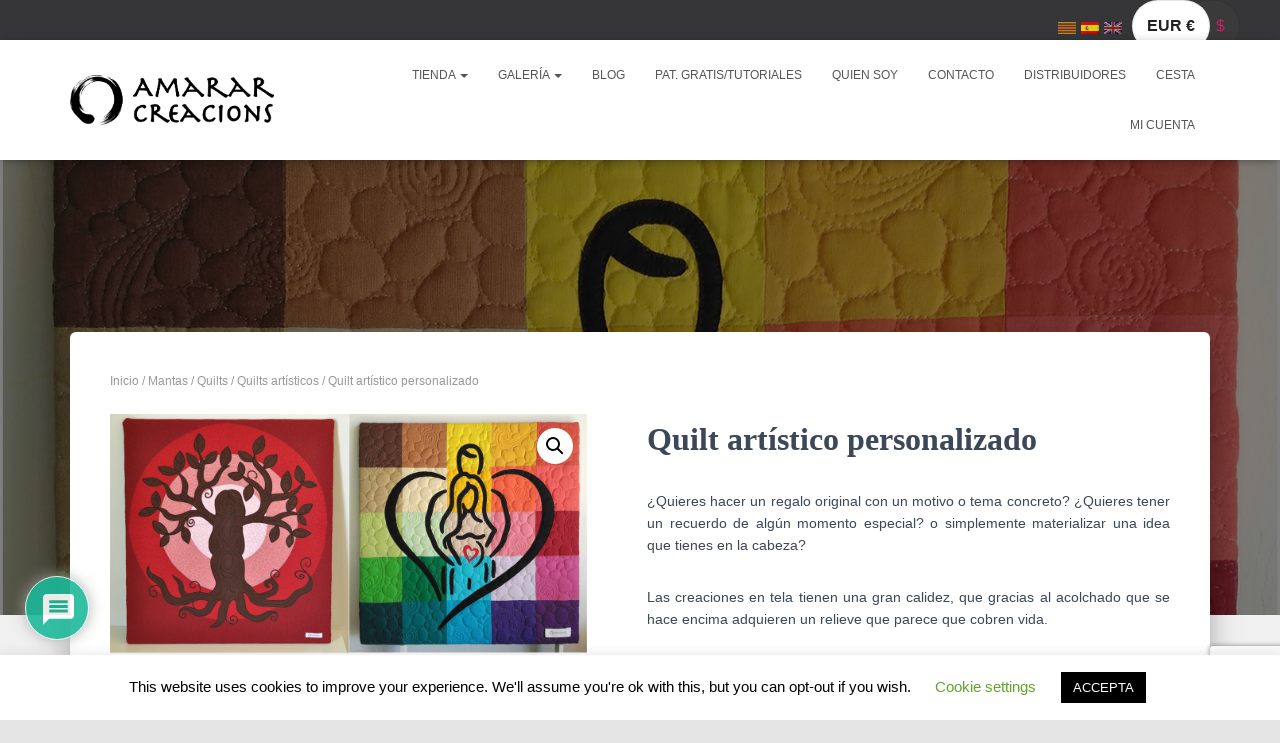

--- FILE ---
content_type: text/html; charset=UTF-8
request_url: https://www.amararcreacions.com/es/producte/artistic-quilt/?wmc-currency=EUR
body_size: 24271
content:
<!DOCTYPE html><html dir="ltr" lang="es"><head><meta charset='UTF-8'><meta name="viewport" content="width=device-width, initial-scale=1"><link rel="profile" href="https://gmpg.org/xfn/11"><link media="all" href="https://www.amararcreacions.com/core/cache/autoptimize/css/autoptimize_aebaeb34b7f40ecb8e9820d021ecc7a5.css" rel="stylesheet"><link media="only screen and (max-width: 768px)" href="https://www.amararcreacions.com/core/cache/autoptimize/css/autoptimize_645e25746732f92ab8912b8a07744c57.css" rel="stylesheet"><title>Quilt artístico personalizado | Amarar Creacions</title><meta name="description" content="Obras de arte textil personalizables para un regalo original con un tema concreto, un recuerdo un momento especial o simplemente materializar una idea. Entra a verlas !!" /><meta name="robots" content="max-image-preview:large" /><meta name="keywords" content="arte textil,regalo arte,cuadro tela,arte persoalitzable,cuadro personalizable,acolchado,bordado," /><link rel="canonical" href="https://www.amararcreacions.com/es/producte/artistic-quilt/" /><meta name="google" content="nositelinkssearchbox" /> <script type="application/ld+json" class="aioseo-schema">{"@context":"https:\/\/schema.org","@graph":[{"@type":"BreadcrumbList","@id":"https:\/\/www.amararcreacions.com\/es\/producte\/artistic-quilt\/#breadcrumblist","itemListElement":[{"@type":"ListItem","@id":"https:\/\/www.amararcreacions.com\/es\/#listItem","position":1,"name":"Home","item":"https:\/\/www.amararcreacions.com\/es\/","nextItem":"https:\/\/www.amararcreacions.com\/es\/producte\/artistic-quilt\/#listItem"},{"@type":"ListItem","@id":"https:\/\/www.amararcreacions.com\/es\/producte\/artistic-quilt\/#listItem","position":2,"name":"Quilt art\u00edstico personalizado","previousItem":"https:\/\/www.amararcreacions.com\/es\/#listItem"}]},{"@type":"ItemPage","@id":"https:\/\/www.amararcreacions.com\/es\/producte\/artistic-quilt\/#itempage","url":"https:\/\/www.amararcreacions.com\/es\/producte\/artistic-quilt\/","name":"Quilt art\u00edstico personalizado | Amarar Creacions","description":"Obras de arte textil personalizables para un regalo original con un tema concreto, un recuerdo un momento especial o simplemente materializar una idea. Entra a verlas !!","inLanguage":"es-ES","isPartOf":{"@id":"https:\/\/www.amararcreacions.com\/es\/#website"},"breadcrumb":{"@id":"https:\/\/www.amararcreacions.com\/es\/producte\/artistic-quilt\/#breadcrumblist"},"image":{"@type":"ImageObject","url":"https:\/\/www.amararcreacions.com\/storage\/2018\/05\/Colage-de-tres.jpg","@id":"https:\/\/www.amararcreacions.com\/es\/producte\/artistic-quilt\/#mainImage","width":1400,"height":1400},"primaryImageOfPage":{"@id":"https:\/\/www.amararcreacions.com\/es\/producte\/artistic-quilt\/#mainImage"},"datePublished":"2018-05-12T19:11:33+02:00","dateModified":"2018-12-30T21:11:37+02:00"},{"@type":"Organization","@id":"https:\/\/www.amararcreacions.com\/es\/#organization","name":"Amarar Creacions","url":"https:\/\/www.amararcreacions.com\/es\/","logo":{"@type":"ImageObject","url":"https:\/\/www.amararcreacions.com\/storage\/2018\/07\/cropped-Logo-Amarar-Creacions.png","@id":"https:\/\/www.amararcreacions.com\/es\/producte\/artistic-quilt\/#organizationLogo","width":595,"height":146},"image":{"@id":"https:\/\/www.amararcreacions.com\/es\/producte\/artistic-quilt\/#organizationLogo"}},{"@type":"WebSite","@id":"https:\/\/www.amararcreacions.com\/es\/#website","url":"https:\/\/www.amararcreacions.com\/es\/","name":"Amarar Creacions","description":"Patrones de patchwork moderno con un estilo minimalista","inLanguage":"es-ES","publisher":{"@id":"https:\/\/www.amararcreacions.com\/es\/#organization"}}]}</script> <meta name="dlm-version" content="4.9.14"><link rel='dns-prefetch' href='//use.fontawesome.com' /><link rel="alternate" type="application/rss+xml" title="Amarar Creacions &raquo; Feed" href="https://www.amararcreacions.com/es/feed/" /><link rel="alternate" type="application/rss+xml" title="Amarar Creacions &raquo; Feed de los comentarios" href="https://www.amararcreacions.com/es/comments/feed/" /><link rel="alternate" type="application/rss+xml" title="Amarar Creacions &raquo; Comentario Quilt artístico personalizado del feed" href="https://www.amararcreacions.com/es/producte/artistic-quilt/feed/" /><link rel='stylesheet' id='bfa-font-awesome-css' href='https://use.fontawesome.com/releases/v5.15.4/css/all.css?rnd=1' type='text/css' media='all' /><link rel='stylesheet' id='bfa-font-awesome-v4-shim-css' href='https://use.fontawesome.com/releases/v5.15.4/css/v4-shims.css?rnd=1' type='text/css' media='all' /> <script type="text/javascript" src="https://www.amararcreacions.com/lib/js/jquery/jquery.min.js?rnd=1" id="jquery-core-js"></script> <script type="text/javascript" id="cookie-law-info-js-extra">var Cli_Data = {"nn_cookie_ids":[],"cookielist":[],"non_necessary_cookies":[],"ccpaEnabled":"","ccpaRegionBased":"","ccpaBarEnabled":"","strictlyEnabled":["necessary","obligatoire"],"ccpaType":"gdpr","js_blocking":"","custom_integration":"","triggerDomRefresh":"","secure_cookies":""};
var cli_cookiebar_settings = {"animate_speed_hide":"500","animate_speed_show":"500","background":"#FFF","border":"#b1a6a6c2","border_on":"","button_1_button_colour":"#000","button_1_button_hover":"#000000","button_1_link_colour":"#fff","button_1_as_button":"1","button_1_new_win":"","button_2_button_colour":"#333","button_2_button_hover":"#292929","button_2_link_colour":"#444","button_2_as_button":"","button_2_hidebar":"","button_3_button_colour":"#000","button_3_button_hover":"#000000","button_3_link_colour":"#fff","button_3_as_button":"1","button_3_new_win":"","button_4_button_colour":"#000","button_4_button_hover":"#000000","button_4_link_colour":"#62a329","button_4_as_button":"","button_7_button_colour":"#61a229","button_7_button_hover":"#4e8221","button_7_link_colour":"#fff","button_7_as_button":"1","button_7_new_win":"","font_family":"inherit","header_fix":"","notify_animate_hide":"1","notify_animate_show":"","notify_div_id":"#cookie-law-info-bar","notify_position_horizontal":"right","notify_position_vertical":"bottom","scroll_close":"","scroll_close_reload":"","accept_close_reload":"","reject_close_reload":"","showagain_tab":"","showagain_background":"#fff","showagain_border":"#000","showagain_div_id":"#cookie-law-info-again","showagain_x_position":"100px","text":"#000","show_once_yn":"","show_once":"10000","logging_on":"","as_popup":"","popup_overlay":"1","bar_heading_text":"","cookie_bar_as":"banner","popup_showagain_position":"bottom-right","widget_position":"left"};
var log_object = {"ajax_url":"https:\/\/www.amararcreacions.com\/admindoor\/admin-ajax.php"};</script> <script type="text/javascript" id="gdpr-js-extra">var GDPR = {"ajaxurl":"https:\/\/www.amararcreacions.com\/admindoor\/admin-ajax.php","logouturl":"","i18n":{"aborting":"Abortando","logging_out":"Vas a ser desconectado.","continue":"Seguir","cancel":"Cancelar","ok":"Aceptar","close_account":"\u00bfQuieres cerrar tu cuenta?","close_account_warning":"Se cerrar\u00e1 tu cuenta y todos los datos se borrar\u00e1n de manera permanente y no  se podr\u00e1n recuperar \u00bfEst\u00e1s seguro?","are_you_sure":"\u00bfEst\u00e1s seguro?","policy_disagree":"Al no aceptar ya no tendr\u00e1s acceso a nuestro sitio y se te desconectar\u00e1."},"is_user_logged_in":"","refresh":"1"};</script> <script type="text/javascript" id="wc-add-to-cart-js-extra">var wc_add_to_cart_params = {"ajax_url":"\/admindoor\/admin-ajax.php","wc_ajax_url":"\/es\/?wc-ajax=%%endpoint%%","i18n_view_cart":"Ver carrito","cart_url":"https:\/\/www.amararcreacions.com\/es\/cistella\/","is_cart":"","cart_redirect_after_add":"no"};</script> <script type="text/javascript" id="wc-single-product-js-extra">var wc_single_product_params = {"i18n_required_rating_text":"Por favor elige una puntuaci\u00f3n","review_rating_required":"no","flexslider":{"rtl":false,"animation":"slide","smoothHeight":true,"directionNav":false,"controlNav":"thumbnails","slideshow":false,"animationSpeed":500,"animationLoop":false,"allowOneSlide":false},"zoom_enabled":"1","zoom_options":[],"photoswipe_enabled":"1","photoswipe_options":{"shareEl":false,"closeOnScroll":false,"history":false,"hideAnimationDuration":0,"showAnimationDuration":0},"flexslider_enabled":"1"};</script> <script type="text/javascript" id="woocommerce-js-extra">var woocommerce_params = {"ajax_url":"\/admindoor\/admin-ajax.php","wc_ajax_url":"\/es\/?wc-ajax=%%endpoint%%"};</script> <script type="text/javascript" id="woo-multi-currency-js-extra">var wooMultiCurrencyParams = {"enableCacheCompatible":"0","ajaxUrl":"https:\/\/www.amararcreacions.com\/admindoor\/admin-ajax.php","extra_params":[],"current_currency":"EUR"};</script> <script type="text/javascript" id="woocommerce-tokenization-form-js-extra">var wc_tokenization_form_params = {"is_registration_required":"","is_logged_in":""};</script> <script type="text/javascript" id="wpgdprc-front-js-js-extra">var wpgdprcFront = {"ajaxUrl":"https:\/\/www.amararcreacions.com\/admindoor\/admin-ajax.php","ajaxNonce":"6b249c8eed","ajaxArg":"security","pluginPrefix":"wpgdprc","blogId":"1","isMultiSite":"","locale":"es_ES","showSignUpModal":"","showFormModal":"","cookieName":"wpgdprc-consent","consentVersion":"","path":"\/","prefix":"wpgdprc"};</script> <script type="text/javascript" id="wdp_deals-js-extra">var script_data = {"ajaxurl":"https:\/\/www.amararcreacions.com\/admindoor\/admin-ajax.php","js_init_trigger":""};</script> <link rel='shortlink' href='https://www.amararcreacions.com/es/?p=2149' /><link rel="alternate" type="application/json+oembed" href="https://www.amararcreacions.com/es/wp-json/oembed/1.0/embed?url=https%3A%2F%2Fwww.amararcreacions.com%2Fes%2Fproducte%2Fartistic-quilt%2F" /><link rel="alternate" type="text/xml+oembed" href="https://www.amararcreacions.com/es/wp-json/oembed/1.0/embed?url=https%3A%2F%2Fwww.amararcreacions.com%2Fes%2Fproducte%2Fartistic-quilt%2F&#038;format=xml" />  <script>(function(w,d,e,u,f,l,n){w[f]=w[f]||function(){(w[f].q=w[f].q||[])
                .push(arguments);},l=d.createElement(e),l.async=1,l.src=u,
                n=d.getElementsByTagName(e)[0],n.parentNode.insertBefore(l,n);})
            (window,document,'script','https://assets.mailerlite.com/js/universal.js','ml');
            ml('account', '792645');
            ml('enablePopups', true);</script> <link hreflang="ca" href="https://www.amararcreacions.com/ca/producte/artistic-quilt/?wmc-currency=EUR" rel="alternate" /><link hreflang="es" href="https://www.amararcreacions.com/es/producte/artistic-quilt/?wmc-currency=EUR" rel="alternate" /><link hreflang="en" href="https://www.amararcreacions.com/en/producte/artistic-quilt/?wmc-currency=EUR" rel="alternate" /><link hreflang="x-default" href="https://www.amararcreacions.com/ca/producte/artistic-quilt/?wmc-currency=EUR" rel="alternate" /> <script>document.documentElement.className = document.documentElement.className.replace('no-js', 'js');</script>  <script>( function() {
				window.onpageshow = function( event ) {
					// Defined window.wpforms means that a form exists on a page.
					// If so and back/forward button has been clicked,
					// force reload a page to prevent the submit button state stuck.
					if ( typeof window.wpforms !== 'undefined' && event.persisted ) {
						window.location.reload();
					}
				};
			}() );</script> <noscript><style>.woocommerce-product-gallery{ opacity: 1 !important; }</style></noscript><link rel="preconnect" href="//code.tidio.co"><link rel="icon" href="https://www.amararcreacions.com/storage/2016/09/cropped-Logo-Amrar-reduit-32x32.jpg" sizes="32x32" /><link rel="icon" href="https://www.amararcreacions.com/storage/2016/09/cropped-Logo-Amrar-reduit-192x192.jpg" sizes="192x192" /><link rel="apple-touch-icon" href="https://www.amararcreacions.com/storage/2016/09/cropped-Logo-Amrar-reduit-180x180.jpg" /><meta name="msapplication-TileImage" content="https://www.amararcreacions.com/storage/2016/09/cropped-Logo-Amrar-reduit-270x270.jpg" /></head><body data-rsssl=1 class="product-template-default single single-product postid-2149 wp-custom-logo theme-hestia woocommerce woocommerce-page woocommerce-no-js woocommerce-multi-currency-EUR blog-post header-layout-no-content"><div class="wrapper post-2149 product type-product status-publish has-post-thumbnail product_cat-quilts-artistics product_tag-art-quilt product_tag-casa-i-decoracio first instock taxable shipping-taxable product-type-simple"><header class="header header-with-topbar"><div style="display: none"></div><div class="hestia-top-bar"><div class="container"><div class="row"><div class="pull-right col-md-6 col-md-12"><div id="qtranslate-6" class="widget qtranxs_widget"><ul class="language-chooser language-chooser-image qtranxs_language_chooser" id="qtranslate-6-chooser"><li class="lang-ca"><a href="https://www.amararcreacions.com/ca/producte/artistic-quilt/?wmc-currency=EUR" hreflang="ca" title="Català (ca)" class="qtranxs_image qtranxs_image_ca"><img data-src="https://www.amararcreacions.com/core/modules/9d8136f46c/flags/catala.png" alt="Català (ca)" src="[data-uri]" class="lazyload" /><noscript><img src="https://www.amararcreacions.com/core/modules/9d8136f46c/flags/catala.png" alt="Català (ca)" /></noscript><span style="display:none">Català</span></a></li><li class="lang-es active"><a href="https://www.amararcreacions.com/es/producte/artistic-quilt/?wmc-currency=EUR" hreflang="es" title="Español (es)" class="qtranxs_image qtranxs_image_es"><img data-src="https://www.amararcreacions.com/core/modules/9d8136f46c/flags/es.png" alt="Español (es)" src="[data-uri]" class="lazyload" /><noscript><img src="https://www.amararcreacions.com/core/modules/9d8136f46c/flags/es.png" alt="Español (es)" /></noscript><span style="display:none">Español</span></a></li><li class="lang-en"><a href="https://www.amararcreacions.com/en/producte/artistic-quilt/?wmc-currency=EUR" hreflang="en" title="English (en)" class="qtranxs_image qtranxs_image_en"><img data-src="https://www.amararcreacions.com/core/modules/9d8136f46c/flags/gb.png" alt="English (en)" src="[data-uri]" class="lazyload" /><noscript><img src="https://www.amararcreacions.com/core/modules/9d8136f46c/flags/gb.png" alt="English (en)" /></noscript><span style="display:none">English</span></a></li></ul><div class="qtranxs_widget_end"></div></div><div id="wmc_widget-3" class="widget widget_wmc_widget"><div class="woo-multi-currency wmc-shortcode layout9 " data-layout="layout9"> <input type="hidden" class="wmc-current-url" value="/es/producte/artistic-quilt/"><div class="wmc-currency-wrapper"><div class="wmc-currency wmc-current-currency wmc-active" style="z-index: 999"> <a href="/es/producte/artistic-quilt/?wmc-currency=EUR">EUR &euro;</a></div><div class="wmc-currency wmc-right " style="z-index: 2"> <a href="/es/producte/artistic-quilt/?wmc-currency=USD"> &#036;</a></div></div></div></div></div><div class="pull-left col-md-6 top-widgets-placeholder"></div></div></div></div><nav class="navbar navbar-default navbar-fixed-top  hestia_left header-with-topbar navbar-not-transparent"><div class="container"><div class="navbar-header"><div class="title-logo-wrapper"> <a class="navbar-brand" href="https://www.amararcreacions.com/es/"
 title="Amarar Creacions"> <img  data-src="https://www.amararcreacions.com/storage/2018/07/cropped-Logo-Amarar-Creacions.png" alt="Amarar Creacions" width="595" height="146" src="[data-uri]" class="lazyload" style="--smush-placeholder-width: 595px; --smush-placeholder-aspect-ratio: 595/146;"><noscript><img  src="https://www.amararcreacions.com/storage/2018/07/cropped-Logo-Amarar-Creacions.png" alt="Amarar Creacions" width="595" height="146"></noscript></a></div><div class="navbar-toggle-wrapper"> <button type="button" class="navbar-toggle" data-toggle="collapse" data-target="#main-navigation"> <span class="icon-bar"></span><span class="icon-bar"></span><span class="icon-bar"></span> <span class="sr-only">Cambiar modo de navegación</span> </button></div></div><div id="main-navigation" class="collapse navbar-collapse"><ul id="menu-creacions-amarar" class="nav navbar-nav"><li id="menu-item-4160" class="menu-item menu-item-type-post_type menu-item-object-page menu-item-has-children current_page_parent menu-item-4160 dropdown"><a title="Tienda" href="https://www.amararcreacions.com/es/botiga/" class="dropdown-toggle">Tienda <span class="caret-wrap"><span class="caret"><svg aria-hidden="true" focusable="false" data-prefix="fas" data-icon="chevron-down" class="svg-inline--fa fa-chevron-down fa-w-14" role="img" xmlns="http://www.w3.org/2000/svg" viewBox="0 0 448 512"><path d="M207.029 381.476L12.686 187.132c-9.373-9.373-9.373-24.569 0-33.941l22.667-22.667c9.357-9.357 24.522-9.375 33.901-.04L224 284.505l154.745-154.021c9.379-9.335 24.544-9.317 33.901.04l22.667 22.667c9.373 9.373 9.373 24.569 0 33.941L240.971 381.476c-9.373 9.372-24.569 9.372-33.942 0z"></path></svg></span></span></a><ul role="menu" class="dropdown-menu"><li id="menu-item-4198" class="menu-item menu-item-type-taxonomy menu-item-object-product_cat menu-item-4198"><a title="Patrones Patchwork" href="https://www.amararcreacions.com/es/categoria-producte/patrons/">Patrones Patchwork</a></li><li id="menu-item-4199" class="menu-item menu-item-type-taxonomy menu-item-object-product_cat current-product-ancestor menu-item-has-children menu-item-4199 dropdown dropdown-submenu"><a title="Mantas / Quilts" href="https://www.amararcreacions.com/es/categoria-producte/quilts/" class="dropdown-toggle">Mantas / Quilts <span class="caret-wrap"><span class="caret"><svg aria-hidden="true" focusable="false" data-prefix="fas" data-icon="chevron-down" class="svg-inline--fa fa-chevron-down fa-w-14" role="img" xmlns="http://www.w3.org/2000/svg" viewBox="0 0 448 512"><path d="M207.029 381.476L12.686 187.132c-9.373-9.373-9.373-24.569 0-33.941l22.667-22.667c9.357-9.357 24.522-9.375 33.901-.04L224 284.505l154.745-154.021c9.379-9.335 24.544-9.317 33.901.04l22.667 22.667c9.373 9.373 9.373 24.569 0 33.941L240.971 381.476c-9.373 9.372-24.569 9.372-33.942 0z"></path></svg></span></span></a><span class="hestia-mm-description">Aquí puede encontrar obras de arte téxtil, mantas para bebés y mantas personalizadas. Si quieres algo realmente especial, hablemos!</span><ul role="menu" class="dropdown-menu"><li id="menu-item-4200" class="menu-item menu-item-type-taxonomy menu-item-object-product_cat current-product-ancestor current-menu-parent current-product-parent menu-item-4200"><a title="Quilts artísticos" href="https://www.amararcreacions.com/es/categoria-producte/quilts/quilts-artistics/">Quilts artísticos</a></li><li id="menu-item-4201" class="menu-item menu-item-type-taxonomy menu-item-object-product_cat menu-item-4201"><a title="Mantas (quilts)" href="https://www.amararcreacions.com/es/categoria-producte/quilts/quilts-mantetes/">Mantas (quilts)</a></li></ul></li><li id="menu-item-4202" class="menu-item menu-item-type-taxonomy menu-item-object-product_cat menu-item-4202"><a title="Casa &#038; Decoración" href="https://www.amararcreacions.com/es/categoria-producte/casa-decoracio/">Casa &#038; Decoración</a></li><li id="menu-item-4203" class="menu-item menu-item-type-taxonomy menu-item-object-product_cat menu-item-4203"><a title="Infantil" href="https://www.amararcreacions.com/es/categoria-producte/infantil/">Infantil</a></li><li id="menu-item-4204" class="menu-item menu-item-type-taxonomy menu-item-object-product_cat menu-item-4204"><a title="Adulto" href="https://www.amararcreacions.com/es/categoria-producte/adult/">Adulto</a></li><li id="menu-item-4205" class="menu-item menu-item-type-taxonomy menu-item-object-product_cat menu-item-4205"><a title="Pedido por encargo" href="https://www.amararcreacions.com/es/categoria-producte/producte-personalitzat/">Pedido por encargo</a></li></ul></li><li id="menu-item-12" class="menu-item menu-item-type-post_type menu-item-object-page menu-item-has-children menu-item-12 dropdown"><a title="Galería" href="https://www.amararcreacions.com/es/creacions-amarar/" class="dropdown-toggle">Galería <span class="caret-wrap"><span class="caret"><svg aria-hidden="true" focusable="false" data-prefix="fas" data-icon="chevron-down" class="svg-inline--fa fa-chevron-down fa-w-14" role="img" xmlns="http://www.w3.org/2000/svg" viewBox="0 0 448 512"><path d="M207.029 381.476L12.686 187.132c-9.373-9.373-9.373-24.569 0-33.941l22.667-22.667c9.357-9.357 24.522-9.375 33.901-.04L224 284.505l154.745-154.021c9.379-9.335 24.544-9.317 33.901.04l22.667 22.667c9.373 9.373 9.373 24.569 0 33.941L240.971 381.476c-9.373 9.372-24.569 9.372-33.942 0z"></path></svg></span></span></a><ul role="menu" class="dropdown-menu"><li id="menu-item-158" class="menu-item menu-item-type-post_type menu-item-object-page menu-item-158"><a title="Quilts artísticos" href="https://www.amararcreacions.com/es/creacions-amarar/quilts-artistics/">Quilts artísticos</a></li><li id="menu-item-997" class="menu-item menu-item-type-post_type menu-item-object-page menu-item-997"><a title="Mantas / Quilts" href="https://www.amararcreacions.com/es/creacions-amarar/mantetes/">Mantas / Quilts</a></li><li id="menu-item-4601" class="menu-item menu-item-type-post_type menu-item-object-page menu-item-has-children menu-item-4601 dropdown dropdown-submenu"><a title="Infantil" href="https://www.amararcreacions.com/es/creacions-amarar/infantil/" class="dropdown-toggle">Infantil <span class="caret-wrap"><span class="caret"><svg aria-hidden="true" focusable="false" data-prefix="fas" data-icon="chevron-down" class="svg-inline--fa fa-chevron-down fa-w-14" role="img" xmlns="http://www.w3.org/2000/svg" viewBox="0 0 448 512"><path d="M207.029 381.476L12.686 187.132c-9.373-9.373-9.373-24.569 0-33.941l22.667-22.667c9.357-9.357 24.522-9.375 33.901-.04L224 284.505l154.745-154.021c9.379-9.335 24.544-9.317 33.901.04l22.667 22.667c9.373 9.373 9.373 24.569 0 33.941L240.971 381.476c-9.373 9.372-24.569 9.372-33.942 0z"></path></svg></span></span></a><ul role="menu" class="dropdown-menu"><li id="menu-item-201" class="menu-item menu-item-type-post_type menu-item-object-page menu-item-201"><a title="Complementos" href="https://www.amararcreacions.com/es/creacions-amarar/infantil/complements/">Complementos</a></li><li id="menu-item-200" class="menu-item menu-item-type-post_type menu-item-object-page menu-item-200"><a title="Entretenimiento" href="https://www.amararcreacions.com/es/creacions-amarar/infantil/entreteniment/">Entretenimiento</a></li></ul></li><li id="menu-item-161" class="menu-item menu-item-type-post_type menu-item-object-page menu-item-161"><a title="Adulto" href="https://www.amararcreacions.com/es/creacions-amarar/adult/">Adulto</a></li><li id="menu-item-159" class="menu-item menu-item-type-post_type menu-item-object-page menu-item-159"><a title="Casa" href="https://www.amararcreacions.com/es/creacions-amarar/casa/">Casa</a></li></ul></li><li id="menu-item-145" class="menu-item menu-item-type-custom menu-item-object-custom menu-item-145"><a title="Blog" href="https://www.amararcreacions.com/es/blog">Blog</a></li><li id="menu-item-4161" class="menu-item menu-item-type-post_type menu-item-object-page menu-item-4161"><a title="Pat. Gratis/Tutoriales" href="https://www.amararcreacions.com/es/tutorials/">Pat. Gratis/Tutoriales</a></li><li id="menu-item-118" class="menu-item menu-item-type-post_type menu-item-object-page menu-item-118"><a title="Quien soy" href="https://www.amararcreacions.com/es/qui-som/">Quien soy</a></li><li id="menu-item-830" class="menu-item menu-item-type-post_type menu-item-object-page menu-item-830"><a title="Contacto" href="https://www.amararcreacions.com/es/contacte/">Contacto</a></li><li id="menu-item-4162" class="menu-item menu-item-type-post_type menu-item-object-page menu-item-4162"><a title="Distribuidores" href="https://www.amararcreacions.com/es/distribuidors/">Distribuidores</a></li><li id="menu-item-8667" class="menu-item menu-item-type-post_type menu-item-object-page menu-item-8667"><a title="Cesta" href="https://www.amararcreacions.com/es/cistella/">Cesta</a></li><li class="menu_item_login"><a href="https://www.amararcreacions.com/es/el-meu-compte/">Mi cuenta</a></li></ul></div></div></nav></header><div id="primary" class="content-area"><main id="main" class="site-main" role="main"><div id="primary" class="page-header" ><div class="header-filter lazyload" style="background-image:inherit;" data-bg-image="url(https://www.amararcreacions.com/storage/2018/01/Cercle-vida-General.jpg)"></div></div><div class="main "><div class="blog-post"><div class="container"><article id="post-2149" class="section section-text"><div class="row"><div id="woo-products-wrap" class="col-md-12"><div id="product-2149" class="product type-product post-2149 status-publish instock product_cat-quilts-artistics product_tag-art-quilt product_tag-casa-i-decoracio has-post-thumbnail taxable shipping-taxable product-type-simple"><nav class="woocommerce-breadcrumb" aria-label="Breadcrumb"><a href="https://www.amararcreacions.com/es">Inicio</a>&nbsp;&#47;&nbsp;<a href="https://www.amararcreacions.com/es/categoria-producte/quilts/">Mantas / Quilts</a>&nbsp;&#47;&nbsp;<a href="https://www.amararcreacions.com/es/categoria-producte/quilts/quilts-artistics/">Quilts artísticos</a>&nbsp;&#47;&nbsp;Quilt artístico personalizado</nav><div class="woocommerce-notices-wrapper"></div><div class="hestia-product-image-wrap"><div class="woocommerce-product-gallery woocommerce-product-gallery--with-images woocommerce-product-gallery--columns-4 images" data-columns="4" style="opacity: 0; transition: opacity .25s ease-in-out;"><div class="woocommerce-product-gallery__wrapper"><div data-thumb="https://www.amararcreacions.com/storage/2018/05/Colage-de-tres-160x160.jpg" data-thumb-alt="" class="woocommerce-product-gallery__image"><a href="https://www.amararcreacions.com/storage/2018/05/Colage-de-tres.jpg"><img loading="lazy" width="600" height="600" src="https://www.amararcreacions.com/storage/2018/05/Colage-de-tres-600x600.jpg" class="wp-post-image" alt="" title="Colage de tres" data-caption="" data-src="https://www.amararcreacions.com/storage/2018/05/Colage-de-tres.jpg" data-large_image="https://www.amararcreacions.com/storage/2018/05/Colage-de-tres.jpg" data-large_image_width="1400" data-large_image_height="1400" decoding="async" fetchpriority="high" srcset="https://www.amararcreacions.com/storage/2018/05/Colage-de-tres-600x600.jpg 600w, https://www.amararcreacions.com/storage/2018/05/Colage-de-tres-160x160.jpg 160w, https://www.amararcreacions.com/storage/2018/05/Colage-de-tres-150x150.jpg 150w, https://www.amararcreacions.com/storage/2018/05/Colage-de-tres-300x300.jpg 300w, https://www.amararcreacions.com/storage/2018/05/Colage-de-tres-768x768.jpg 768w, https://www.amararcreacions.com/storage/2018/05/Colage-de-tres-1024x1024.jpg 1024w, https://www.amararcreacions.com/storage/2018/05/Colage-de-tres-230x230.jpg 230w, https://www.amararcreacions.com/storage/2018/05/Colage-de-tres-800x800.jpg 800w, https://www.amararcreacions.com/storage/2018/05/Colage-de-tres.jpg 1400w" sizes="(max-width: 600px) 100vw, 600px" /></a></div><div data-thumb="https://www.amararcreacions.com/storage/2018/01/Cercle-vida-General-160x160.jpg" data-thumb-alt="Cercle vida - General" class="woocommerce-product-gallery__image"><a href="https://www.amararcreacions.com/storage/2018/01/Cercle-vida-General.jpg"><img loading="lazy" width="600" height="600" src="https://www.amararcreacions.com/storage/2018/01/Cercle-vida-General-600x600.jpg" class="" alt="Cercle vida - General" title="Cercle vida - General" data-caption="" data-src="https://www.amararcreacions.com/storage/2018/01/Cercle-vida-General.jpg" data-large_image="https://www.amararcreacions.com/storage/2018/01/Cercle-vida-General.jpg" data-large_image_width="1400" data-large_image_height="1400" decoding="async" srcset="https://www.amararcreacions.com/storage/2018/01/Cercle-vida-General-600x600.jpg 600w, https://www.amararcreacions.com/storage/2018/01/Cercle-vida-General-160x160.jpg 160w, https://www.amararcreacions.com/storage/2018/01/Cercle-vida-General-230x230.jpg 230w, https://www.amararcreacions.com/storage/2018/01/Cercle-vida-General-150x150.jpg 150w, https://www.amararcreacions.com/storage/2018/01/Cercle-vida-General-300x300.jpg 300w, https://www.amararcreacions.com/storage/2018/01/Cercle-vida-General-768x768.jpg 768w, https://www.amararcreacions.com/storage/2018/01/Cercle-vida-General-1024x1024.jpg 1024w, https://www.amararcreacions.com/storage/2018/01/Cercle-vida-General.jpg 1400w" sizes="(max-width: 600px) 100vw, 600px" /></a></div><div data-thumb="https://www.amararcreacions.com/storage/2018/01/Cercle-vida-Detall-4-160x160.jpg" data-thumb-alt="Cercle vida - Detall" class="woocommerce-product-gallery__image"><a href="https://www.amararcreacions.com/storage/2018/01/Cercle-vida-Detall-4.jpg"><img loading="lazy" width="600" height="600" src="https://www.amararcreacions.com/storage/2018/01/Cercle-vida-Detall-4-600x600.jpg" class="" alt="Cercle vida - Detall" title="Cercle vida - Detall" data-caption="" data-src="https://www.amararcreacions.com/storage/2018/01/Cercle-vida-Detall-4.jpg" data-large_image="https://www.amararcreacions.com/storage/2018/01/Cercle-vida-Detall-4.jpg" data-large_image_width="1400" data-large_image_height="1400" decoding="async" srcset="https://www.amararcreacions.com/storage/2018/01/Cercle-vida-Detall-4-600x600.jpg 600w, https://www.amararcreacions.com/storage/2018/01/Cercle-vida-Detall-4-160x160.jpg 160w, https://www.amararcreacions.com/storage/2018/01/Cercle-vida-Detall-4-230x230.jpg 230w, https://www.amararcreacions.com/storage/2018/01/Cercle-vida-Detall-4-150x150.jpg 150w, https://www.amararcreacions.com/storage/2018/01/Cercle-vida-Detall-4-300x300.jpg 300w, https://www.amararcreacions.com/storage/2018/01/Cercle-vida-Detall-4-768x768.jpg 768w, https://www.amararcreacions.com/storage/2018/01/Cercle-vida-Detall-4-1024x1024.jpg 1024w, https://www.amararcreacions.com/storage/2018/01/Cercle-vida-Detall-4.jpg 1400w" sizes="(max-width: 600px) 100vw, 600px" /></a></div><div data-thumb="https://www.amararcreacions.com/storage/2018/01/Cercle-vida-Detall-6-160x160.jpg" data-thumb-alt="Cercle vida - Detall" class="woocommerce-product-gallery__image"><a href="https://www.amararcreacions.com/storage/2018/01/Cercle-vida-Detall-6.jpg"><img width="600" height="600" src="https://www.amararcreacions.com/storage/2018/01/Cercle-vida-Detall-6-600x600.jpg" class="" alt="Cercle vida - Detall" title="Cercle vida - Detall" data-caption="" data-src="https://www.amararcreacions.com/storage/2018/01/Cercle-vida-Detall-6.jpg" data-large_image="https://www.amararcreacions.com/storage/2018/01/Cercle-vida-Detall-6.jpg" data-large_image_width="1400" data-large_image_height="1400" decoding="async" loading="lazy" srcset="https://www.amararcreacions.com/storage/2018/01/Cercle-vida-Detall-6-600x600.jpg 600w, https://www.amararcreacions.com/storage/2018/01/Cercle-vida-Detall-6-160x160.jpg 160w, https://www.amararcreacions.com/storage/2018/01/Cercle-vida-Detall-6-230x230.jpg 230w, https://www.amararcreacions.com/storage/2018/01/Cercle-vida-Detall-6-150x150.jpg 150w, https://www.amararcreacions.com/storage/2018/01/Cercle-vida-Detall-6-300x300.jpg 300w, https://www.amararcreacions.com/storage/2018/01/Cercle-vida-Detall-6-768x768.jpg 768w, https://www.amararcreacions.com/storage/2018/01/Cercle-vida-Detall-6-1024x1024.jpg 1024w, https://www.amararcreacions.com/storage/2018/01/Cercle-vida-Detall-6.jpg 1400w" sizes="(max-width: 600px) 100vw, 600px" /></a></div><div data-thumb="https://www.amararcreacions.com/storage/2017/05/Quilt-arbre-de-la-vida-1-160x160.jpg" data-thumb-alt="" class="woocommerce-product-gallery__image"><a href="https://www.amararcreacions.com/storage/2017/05/Quilt-arbre-de-la-vida-1.jpg"><img width="600" height="600" src="https://www.amararcreacions.com/storage/2017/05/Quilt-arbre-de-la-vida-1-600x600.jpg" class="" alt="" title="Quilt arbre de la vida" data-caption="" data-src="https://www.amararcreacions.com/storage/2017/05/Quilt-arbre-de-la-vida-1.jpg" data-large_image="https://www.amararcreacions.com/storage/2017/05/Quilt-arbre-de-la-vida-1.jpg" data-large_image_width="1400" data-large_image_height="1400" decoding="async" loading="lazy" srcset="https://www.amararcreacions.com/storage/2017/05/Quilt-arbre-de-la-vida-1-600x600.jpg 600w, https://www.amararcreacions.com/storage/2017/05/Quilt-arbre-de-la-vida-1-160x160.jpg 160w, https://www.amararcreacions.com/storage/2017/05/Quilt-arbre-de-la-vida-1-230x230.jpg 230w, https://www.amararcreacions.com/storage/2017/05/Quilt-arbre-de-la-vida-1-150x150.jpg 150w, https://www.amararcreacions.com/storage/2017/05/Quilt-arbre-de-la-vida-1-300x300.jpg 300w, https://www.amararcreacions.com/storage/2017/05/Quilt-arbre-de-la-vida-1-768x768.jpg 768w, https://www.amararcreacions.com/storage/2017/05/Quilt-arbre-de-la-vida-1-1024x1024.jpg 1024w, https://www.amararcreacions.com/storage/2017/05/Quilt-arbre-de-la-vida-1-800x800.jpg 800w, https://www.amararcreacions.com/storage/2017/05/Quilt-arbre-de-la-vida-1.jpg 1400w" sizes="(max-width: 600px) 100vw, 600px" /></a></div><div data-thumb="https://www.amararcreacions.com/storage/2017/05/Quilt-arbre-de-la-vida-2-160x160.jpg" data-thumb-alt="" class="woocommerce-product-gallery__image"><a href="https://www.amararcreacions.com/storage/2017/05/Quilt-arbre-de-la-vida-2.jpg"><img width="600" height="600" src="https://www.amararcreacions.com/storage/2017/05/Quilt-arbre-de-la-vida-2-600x600.jpg" class="" alt="" title="Quilt arbre de la vida" data-caption="" data-src="https://www.amararcreacions.com/storage/2017/05/Quilt-arbre-de-la-vida-2.jpg" data-large_image="https://www.amararcreacions.com/storage/2017/05/Quilt-arbre-de-la-vida-2.jpg" data-large_image_width="1400" data-large_image_height="1400" decoding="async" loading="lazy" srcset="https://www.amararcreacions.com/storage/2017/05/Quilt-arbre-de-la-vida-2-600x600.jpg 600w, https://www.amararcreacions.com/storage/2017/05/Quilt-arbre-de-la-vida-2-160x160.jpg 160w, https://www.amararcreacions.com/storage/2017/05/Quilt-arbre-de-la-vida-2-230x230.jpg 230w, https://www.amararcreacions.com/storage/2017/05/Quilt-arbre-de-la-vida-2-150x150.jpg 150w, https://www.amararcreacions.com/storage/2017/05/Quilt-arbre-de-la-vida-2-300x300.jpg 300w, https://www.amararcreacions.com/storage/2017/05/Quilt-arbre-de-la-vida-2-768x768.jpg 768w, https://www.amararcreacions.com/storage/2017/05/Quilt-arbre-de-la-vida-2-1024x1024.jpg 1024w, https://www.amararcreacions.com/storage/2017/05/Quilt-arbre-de-la-vida-2.jpg 1400w" sizes="(max-width: 600px) 100vw, 600px" /></a></div><div data-thumb="https://www.amararcreacions.com/storage/2017/04/Quilt-benefic-general-160x160.jpg" data-thumb-alt="Quilt benèfic" class="woocommerce-product-gallery__image"><a href="https://www.amararcreacions.com/storage/2017/04/Quilt-benefic-general.jpg"><img width="600" height="600" src="https://www.amararcreacions.com/storage/2017/04/Quilt-benefic-general-600x600.jpg" class="" alt="Quilt benèfic" title="Quilt benèfic" data-caption="" data-src="https://www.amararcreacions.com/storage/2017/04/Quilt-benefic-general.jpg" data-large_image="https://www.amararcreacions.com/storage/2017/04/Quilt-benefic-general.jpg" data-large_image_width="1400" data-large_image_height="1400" decoding="async" loading="lazy" srcset="https://www.amararcreacions.com/storage/2017/04/Quilt-benefic-general-600x600.jpg 600w, https://www.amararcreacions.com/storage/2017/04/Quilt-benefic-general-160x160.jpg 160w, https://www.amararcreacions.com/storage/2017/04/Quilt-benefic-general-230x230.jpg 230w, https://www.amararcreacions.com/storage/2017/04/Quilt-benefic-general-150x150.jpg 150w, https://www.amararcreacions.com/storage/2017/04/Quilt-benefic-general-300x300.jpg 300w, https://www.amararcreacions.com/storage/2017/04/Quilt-benefic-general-768x768.jpg 768w, https://www.amararcreacions.com/storage/2017/04/Quilt-benefic-general-1024x1024.jpg 1024w, https://www.amararcreacions.com/storage/2017/04/Quilt-benefic-general.jpg 1400w" sizes="(max-width: 600px) 100vw, 600px" /></a></div><div data-thumb="https://www.amararcreacions.com/storage/2017/04/Quilt-benefic-detall-2-160x160.jpg" data-thumb-alt="Quilt benèfic" class="woocommerce-product-gallery__image"><a href="https://www.amararcreacions.com/storage/2017/04/Quilt-benefic-detall-2.jpg"><img width="600" height="600" src="https://www.amararcreacions.com/storage/2017/04/Quilt-benefic-detall-2-600x600.jpg" class="" alt="Quilt benèfic" title="Quilt benèfic" data-caption="" data-src="https://www.amararcreacions.com/storage/2017/04/Quilt-benefic-detall-2.jpg" data-large_image="https://www.amararcreacions.com/storage/2017/04/Quilt-benefic-detall-2.jpg" data-large_image_width="1400" data-large_image_height="1400" decoding="async" loading="lazy" srcset="https://www.amararcreacions.com/storage/2017/04/Quilt-benefic-detall-2-600x600.jpg 600w, https://www.amararcreacions.com/storage/2017/04/Quilt-benefic-detall-2-160x160.jpg 160w, https://www.amararcreacions.com/storage/2017/04/Quilt-benefic-detall-2-230x230.jpg 230w, https://www.amararcreacions.com/storage/2017/04/Quilt-benefic-detall-2-150x150.jpg 150w, https://www.amararcreacions.com/storage/2017/04/Quilt-benefic-detall-2-300x300.jpg 300w, https://www.amararcreacions.com/storage/2017/04/Quilt-benefic-detall-2-768x768.jpg 768w, https://www.amararcreacions.com/storage/2017/04/Quilt-benefic-detall-2-1024x1024.jpg 1024w, https://www.amararcreacions.com/storage/2017/04/Quilt-benefic-detall-2.jpg 1400w" sizes="(max-width: 600px) 100vw, 600px" /></a></div><div data-thumb="https://www.amararcreacions.com/storage/2017/04/Quilt-benefic-detall-1-160x160.jpg" data-thumb-alt="Quilt benèfic" class="woocommerce-product-gallery__image"><a href="https://www.amararcreacions.com/storage/2017/04/Quilt-benefic-detall-1.jpg"><img width="600" height="600" src="https://www.amararcreacions.com/storage/2017/04/Quilt-benefic-detall-1-600x600.jpg" class="" alt="Quilt benèfic" title="Quilt benèfic" data-caption="" data-src="https://www.amararcreacions.com/storage/2017/04/Quilt-benefic-detall-1.jpg" data-large_image="https://www.amararcreacions.com/storage/2017/04/Quilt-benefic-detall-1.jpg" data-large_image_width="1400" data-large_image_height="1400" decoding="async" loading="lazy" srcset="https://www.amararcreacions.com/storage/2017/04/Quilt-benefic-detall-1-600x600.jpg 600w, https://www.amararcreacions.com/storage/2017/04/Quilt-benefic-detall-1-160x160.jpg 160w, https://www.amararcreacions.com/storage/2017/04/Quilt-benefic-detall-1-230x230.jpg 230w, https://www.amararcreacions.com/storage/2017/04/Quilt-benefic-detall-1-150x150.jpg 150w, https://www.amararcreacions.com/storage/2017/04/Quilt-benefic-detall-1-300x300.jpg 300w, https://www.amararcreacions.com/storage/2017/04/Quilt-benefic-detall-1-768x768.jpg 768w, https://www.amararcreacions.com/storage/2017/04/Quilt-benefic-detall-1-1024x1024.jpg 1024w, https://www.amararcreacions.com/storage/2017/04/Quilt-benefic-detall-1-800x800.jpg 800w, https://www.amararcreacions.com/storage/2017/04/Quilt-benefic-detall-1.jpg 1400w" sizes="(max-width: 600px) 100vw, 600px" /></a></div></div></div></div><div class="summary entry-summary"><h1 class="product_title entry-title">Quilt artístico personalizado</h1><p class="price"></p><div class="woocommerce-product-details__short-description"><p>¿Quieres hacer un regalo original con un motivo o tema concreto? ¿Quieres tener un recuerdo de algún momento especial? o simplemente materializar una idea que tienes en la cabeza?</p><p>Las creaciones en tela tienen una gran calidez, que gracias al acolchado que se hace encima adquieren un relieve que parece que cobren vida.</p><p>Estos últimos años he elaborados algunos quilts artísticos diseñados para ocasiones especiales (puedes leer las historia de cada uno en mi blog).</p><ul><li>Unas <a href="https://www.amararcreacions.com/es/quilt-benefic/">manos</a> de color amarillo para una subasta a favor de ASPANOB. Un motivo que nos recuerda unas manos de niño estampadas con pintura y un acolchado para que aprendan una mariposa sobre un campo florido.</li><li>Un <a href="https://www.amararcreacions.com/es/arbre-de-la-vida/">árbol de la vida</a> por la comadrona que me ayudó en mis partos. Que con el acolchado nos recuerda una mujer.</li><li>Una <a href="https://www.amararcreacions.com/es/cercle-de-la-vida/">familia</a> que espera un bebé sobre un mar de colores / emociones.</li></ul><p>Si te gustan y te haría ilusión un quilt artístico original hecho para ti <a href="https://www.amararcreacions.com/es/contacte/">contacta</a> conmingo!!! Sin compromiso. Me gusta personalizar, experimentar y crear cosas nuevas. Hablamos, seguro que conseguiremos lo que deseas !!</p></div><div class="product_meta"> <span class="posted_in">Categoría: <a href="https://www.amararcreacions.com/es/categoria-producte/quilts/quilts-artistics/" rel="tag">[:en]Artistic Quilts[:ca]Quilts artístics[:es]Quilts artísticos[:]</a></span> <span class="tagged_as">Etiquetas: <a href="https://www.amararcreacions.com/es/etiqueta-producte/art-quilt/" rel="tag">[:en]Art quilt[:ca]Art tèxtil[:es]Arte téxtil[:]</a>, <a href="https://www.amararcreacions.com/es/etiqueta-producte/casa-i-decoracio/" rel="tag">[:en]Home and Decor[:ca]Casa i decoració[:es]Casa y decoración[:]</a></span></div><div class="heateorSssClear"></div><div class='heateorSssClear'></div><div style="float:right" class='heateor_sss_sharing_container heateor_sss_horizontal_sharing' data-heateor-sss-href='https://www.amararcreacions.com/es/producte/artistic-quilt/'><div class='heateor_sss_sharing_title' style="font-weight:bold"></div><div class="heateor_sss_sharing_ul"><a class="heateor_sss_facebook" href="https://www.facebook.com/sharer/sharer.php?u=https%3A%2F%2Fwww.amararcreacions.com%2Fes%2Fproducte%2Fartistic-quilt%2F%3Fwmc-currency%3DEUR" title="Facebook" rel="nofollow noopener" target="_blank" style="font-size:32px!important;box-shadow:none;display:inline-block;vertical-align:middle"><span class="heateor_sss_svg" style="background-color:#0765FE;width:35px;height:35px;border-radius:999px;display:inline-block;opacity:1;float:left;font-size:32px;box-shadow:none;display:inline-block;font-size:16px;padding:0 4px;vertical-align:middle;background-repeat:repeat;overflow:hidden;padding:0;cursor:pointer;box-sizing:content-box"><svg style="display:block;border-radius:999px" focusable="false" aria-hidden="true" xmlns="http://www.w3.org/2000/svg" width="100%" height="100%" viewBox="0 0 32 32"><path fill="#ffffff" d="M28 16c0-6.627-5.373-12-12-12S4 9.373 4 16c0 5.628 3.875 10.35 9.101 11.647v-7.98h-2.474V16H13.1v-1.58c0-4.085 1.849-5.978 5.859-5.978.76 0 2.072.15 2.608.298v3.325c-.283-.03-.775-.045-1.386-.045-1.967 0-2.728.745-2.728 2.683V16h3.92l-.673 3.667h-3.247v8.245C23.395 27.195 28 22.135 28 16Z"></path></svg></span></a><a class="heateor_sss_whatsapp" href="https://api.whatsapp.com/send?text=Quilt%20art%C3%ADstico%20personalizado https%3A%2F%2Fwww.amararcreacions.com%2Fes%2Fproducte%2Fartistic-quilt%2F%3Fwmc-currency%3DEUR" title="Whatsapp" rel="nofollow noopener" target="_blank" style="font-size:32px!important;box-shadow:none;display:inline-block;vertical-align:middle"><span class="heateor_sss_svg" style="background-color:#55eb4c;width:35px;height:35px;border-radius:999px;display:inline-block;opacity:1;float:left;font-size:32px;box-shadow:none;display:inline-block;font-size:16px;padding:0 4px;vertical-align:middle;background-repeat:repeat;overflow:hidden;padding:0;cursor:pointer;box-sizing:content-box"><svg style="display:block;border-radius:999px" focusable="false" aria-hidden="true" xmlns="http://www.w3.org/2000/svg" width="100%" height="100%" viewBox="-6 -5 40 40"><path class="heateor_sss_svg_stroke heateor_sss_no_fill" stroke="#ffffff" stroke-width="2" fill="none" d="M 11.579798566743314 24.396926207859085 A 10 10 0 1 0 6.808479557110079 20.73576436351046"></path><path d="M 7 19 l -1 6 l 6 -1" class="heateor_sss_no_fill heateor_sss_svg_stroke" stroke="#ffffff" stroke-width="2" fill="none"></path><path d="M 10 10 q -1 8 8 11 c 5 -1 0 -6 -1 -3 q -4 -3 -5 -5 c 4 -2 -1 -5 -1 -4" fill="#ffffff"></path></svg></span></a><a class="heateor_sss_button_pinterest" href="https://www.amararcreacions.com/es/producte/artistic-quilt/?wmc-currency=EUR" onclick="event.preventDefault();javascript:void( (function() {var e=document.createElement('script' );e.setAttribute('type','text/javascript' );e.setAttribute('charset','UTF-8' );e.setAttribute('src','//assets.pinterest.com/js/pinmarklet.js?r='+Math.random()*99999999);document.body.appendChild(e)})());" title="Pinterest" rel="nofollow noopener" style="font-size:32px!important;box-shadow:none;display:inline-block;vertical-align:middle"><span class="heateor_sss_svg heateor_sss_s__default heateor_sss_s_pinterest" style="background-color:#cc2329;width:35px;height:35px;border-radius:999px;display:inline-block;opacity:1;float:left;font-size:32px;box-shadow:none;display:inline-block;font-size:16px;padding:0 4px;vertical-align:middle;background-repeat:repeat;overflow:hidden;padding:0;cursor:pointer;box-sizing:content-box"><svg style="display:block;border-radius:999px" focusable="false" aria-hidden="true" xmlns="http://www.w3.org/2000/svg" width="100%" height="100%" viewBox="-2 -2 35 35"><path fill="#ffffff" d="M16.539 4.5c-6.277 0-9.442 4.5-9.442 8.253 0 2.272.86 4.293 2.705 5.046.303.125.574.005.662-.33.061-.231.205-.816.27-1.06.088-.331.053-.447-.191-.736-.532-.627-.873-1.439-.873-2.591 0-3.338 2.498-6.327 6.505-6.327 3.548 0 5.497 2.168 5.497 5.062 0 3.81-1.686 7.025-4.188 7.025-1.382 0-2.416-1.142-2.085-2.545.397-1.674 1.166-3.48 1.166-4.689 0-1.081-.581-1.983-1.782-1.983-1.413 0-2.548 1.462-2.548 3.419 0 1.247.421 2.091.421 2.091l-1.699 7.199c-.505 2.137-.076 4.755-.039 5.019.021.158.223.196.314.077.13-.17 1.813-2.247 2.384-4.324.162-.587.929-3.631.929-3.631.46.876 1.801 1.646 3.227 1.646 4.247 0 7.128-3.871 7.128-9.053.003-3.918-3.317-7.568-8.361-7.568z" /></svg></span></a><a class="heateor_sss_button_twitter" href="http://twitter.com/intent/tweet?text=Quilt%20art%C3%ADstico%20personalizado&amp;url=https%3A%2F%2Fwww.amararcreacions.com%2Fes%2Fproducte%2Fartistic-quilt%2F%3Fwmc-currency%3DEUR" title="Twitter" rel="nofollow noopener" target="_blank" style="font-size:32px!important;box-shadow:none;display:inline-block;vertical-align:middle"><span class="heateor_sss_svg heateor_sss_s__default heateor_sss_s_twitter" style="background-color:#55acee;width:35px;height:35px;border-radius:999px;display:inline-block;opacity:1;float:left;font-size:32px;box-shadow:none;display:inline-block;font-size:16px;padding:0 4px;vertical-align:middle;background-repeat:repeat;overflow:hidden;padding:0;cursor:pointer;box-sizing:content-box"><svg style="display:block;border-radius:999px" focusable="false" aria-hidden="true" xmlns="http://www.w3.org/2000/svg" width="100%" height="100%" viewBox="-4 -4 39 39"><path d="M28 8.557a9.913 9.913 0 0 1-2.828.775 4.93 4.93 0 0 0 2.166-2.725 9.738 9.738 0 0 1-3.13 1.194 4.92 4.92 0 0 0-3.593-1.55 4.924 4.924 0 0 0-4.794 6.049c-4.09-.21-7.72-2.17-10.15-5.15a4.942 4.942 0 0 0-.665 2.477c0 1.71.87 3.214 2.19 4.1a4.968 4.968 0 0 1-2.23-.616v.06c0 2.39 1.7 4.38 3.952 4.83-.414.115-.85.174-1.297.174-.318 0-.626-.03-.928-.086a4.935 4.935 0 0 0 4.6 3.42 9.893 9.893 0 0 1-6.114 2.107c-.398 0-.79-.023-1.175-.068a13.953 13.953 0 0 0 7.55 2.213c9.056 0 14.01-7.507 14.01-14.013 0-.213-.005-.426-.015-.637.96-.695 1.795-1.56 2.455-2.55z" fill="#ffffff"></path></svg></span></a><a class="heateor_sss_email" href="https://www.amararcreacions.com/es/producte/artistic-quilt/?wmc-currency=EUR" onclick="event.preventDefault();window.open('mailto:?subject=' + decodeURIComponent('Quilt%20art%C3%ADstico%20personalizado').replace('&amp;', '%26') + '&amp;body=https%3A%2F%2Fwww.amararcreacions.com%2Fes%2Fproducte%2Fartistic-quilt%2F%3Fwmc-currency%3DEUR', '_blank')" title="Email" rel="nofollow noopener" style="font-size:32px!important;box-shadow:none;display:inline-block;vertical-align:middle"><span class="heateor_sss_svg" style="background-color:#649a3f;width:35px;height:35px;border-radius:999px;display:inline-block;opacity:1;float:left;font-size:32px;box-shadow:none;display:inline-block;font-size:16px;padding:0 4px;vertical-align:middle;background-repeat:repeat;overflow:hidden;padding:0;cursor:pointer;box-sizing:content-box"><svg style="display:block;border-radius:999px" focusable="false" aria-hidden="true" xmlns="http://www.w3.org/2000/svg" width="100%" height="100%" viewBox="-.75 -.5 36 36"><path d="M 5.5 11 h 23 v 1 l -11 6 l -11 -6 v -1 m 0 2 l 11 6 l 11 -6 v 11 h -22 v -11" stroke-width="1" fill="#ffffff"></path></svg></span></a></div><div class="heateorSssClear"></div></div><div class='heateorSssClear'></div><div class="heateorSssClear"></div></div><div class="woocommerce-tabs wc-tabs-wrapper"><ul class="tabs wc-tabs" role="tablist"><li class="description_tab" id="tab-title-description" role="tab" aria-controls="tab-description"> <a href="#tab-description"> Descripción </a></li><li class="reviews_tab" id="tab-title-reviews" role="tab" aria-controls="tab-reviews"> <a href="#tab-reviews"> Valoraciones (0) </a></li></ul><div class="woocommerce-Tabs-panel woocommerce-Tabs-panel--description panel entry-content wc-tab" id="tab-description" role="tabpanel" aria-labelledby="tab-title-description"><h2>Descripción</h2><p>Las medidas de los quilts artísticos que puedes ver en las fotos fotos rondan los 40 a 60 cm.</p><p>Son quilts totalmente personalizados por lo que hay mucho trabajo para obtener la idea que luego se plasmará sobre la tela y el acolchado.</p><p>El precio de estos quilts puede estar entre 250 € y 400 € IVA incluido.</p><p>Todos los materiales están lavados y planchados previamente para que no se deformen con el uso que pueda hacer el cliente.</p><p>Aunque estos quilts son para colgar en la pared, se pueden lavar. Se recomienda lavar a baja temperatura y secar al aire libre.</p><p>Producto elaborado en una casa libre de mascotas y humos.</p></div><div class="woocommerce-Tabs-panel woocommerce-Tabs-panel--reviews panel entry-content wc-tab" id="tab-reviews" role="tabpanel" aria-labelledby="tab-title-reviews"><div class="wpdiscuz_top_clearing"></div><div id='comments' class='comments-area'><div id='respond' style='width: 0;height: 0;clear: both;margin: 0;padding: 0;'></div><div id="wpdcom" class="wpdiscuz_unauth wpd-default wpd-layout-1 wpd-comments-open"><div class="wc_social_plugin_wrapper"></div><div class="wpd-form-wrap"><div class="wpd-form-head"><div class="wpd-sbs-toggle"> <i class="far fa-envelope"></i> <span
 class="wpd-sbs-title">Suscríbete</span> <i class="fas fa-caret-down"></i></div><div class="wpd-auth"><div class="wpd-login"></div></div></div><div class="wpdiscuz-subscribe-bar wpdiscuz-hidden"><form action="https://www.amararcreacions.com/admindoor/admin-ajax.php?action=wpdAddSubscription"
 method="post" id="wpdiscuz-subscribe-form"><div class="wpdiscuz-subscribe-form-intro">Notificación de</div><div class="wpdiscuz-subscribe-form-option"
 style="width:40%;"> <select class="wpdiscuz_select" name="wpdiscuzSubscriptionType"><option value="post">nuevos comentarios de seguimiento</option> </select></div><div class="wpdiscuz-item wpdiscuz-subscribe-form-email"> <input class="email" type="email" name="wpdiscuzSubscriptionEmail"
 required="required" value=""
 placeholder="Correo electrónico"/></div><div class="wpdiscuz-subscribe-form-button"> <input id="wpdiscuz_subscription_button" class="wpd-prim-button wpd_not_clicked"
 type="submit"
 value="&rsaquo;"
 name="wpdiscuz_subscription_button"/></div><div class="wpdiscuz-subscribe-agreement"> <input id="show_subscription_agreement" type="checkbox" required="required"
 name="show_subscription_agreement" value="1"> <label for="show_subscription_agreement">Acepto el tratamiento de mis datos para las finalidades descritas.
Puedes cancelar la suscripción en cualquier momento.<p style="font-size: 75%; margin-top:30px"> <strong>PROTECCIÓN DE DATOS:</strong><br /> De conformidad con las normativas de protección de datos, le facilitamos la siguiente información del tratamiento:<br /> <strong>Responsable:</strong> Catalina Barceló Maimó<br /> <strong>Fines del tratamiento:</strong> Gestión de suscripciones al blog y moderación de comentarios.<br /> <strong>Drets que té:</strong> acceso, rectificación, portabilidad, supresión, limitación y oposición. Más información del tratamiento: <a href="https://www.amararcreacions.com/privacitat-i-termes-legals/" target="_blank">Política de Privacidad</a>.<br /></p></label></div> <input type="hidden" id="wpdiscuz_subscribe_form_nonce" name="wpdiscuz_subscribe_form_nonce" value="6361879e3c" /><input type="hidden" name="_wp_http_referer" value="/es/producte/artistic-quilt/?wmc-currency=EUR" /></form></div><div class="wpd-form wpd-form-wrapper wpd-main-form-wrapper" id='wpd-main-form-wrapper-0_0'></div><div id="wpdiscuz_hidden_secondary_form" style="display: none;"><div class="wpd-form wpd-form-wrapper wpd-secondary-form-wrapper" id='wpd-secondary-form-wrapper-wpdiscuzuniqueid' style='display: none;'><div class="wpd-secondary-forms-social-content"></div><div class="clearfix"></div></div></div><div class="wpd-login-to-comment">Please login to comment</div></div><div id="wpd-threads" class="wpd-thread-wrapper"><div class="wpd-thread-head"><div class="wpd-thread-info wpd-reviews-tab"
 data-comments-count="0"> <svg id='Capa_1' enable-background='new 0 0 512 512' height='24' viewBox='0 0 512 512' width='24' xmlns='https://www.w3.org/2000/svg'><path d='m144.789 277.138-8.789-17.593-8.789 17.593c-2.183 4.365-6.357 7.397-11.177 8.13l-19.468 2.93 14.019 13.799c3.472 3.413 5.068 8.32 4.263 13.14l-3.223 19.409 17.461-9.067c2.168-1.128 4.541-1.685 6.914-1.685s4.746.557 6.914 1.685l17.461 9.067-3.223-19.409c-.806-4.819.791-9.727 4.263-13.14l14.019-13.799-19.468-2.93c-4.82-.733-8.994-3.765-11.177-8.13z'/><path d='m384.789 277.138-8.789-17.593-8.789 17.593c-2.183 4.365-6.357 7.397-11.177 8.13l-19.468 2.93 14.019 13.799c3.472 3.413 5.068 8.32 4.263 13.14l-3.223 19.409 17.461-9.067c2.168-1.128 4.541-1.685 6.914-1.685s4.746.557 6.914 1.685l17.461 9.067-3.223-19.409c-.806-4.819.791-9.727 4.263-13.14l14.019-13.799-19.468-2.93c-4.82-.733-8.994-3.765-11.177-8.13z'/><path d='m466 121h-125.387l3.864 23.291c2.827 16.904-4.043 33.691-17.944 43.784-14.046 10.247-32.347 11.21-47.139 3.56l-23.394-12.144-23.364 12.129c-14.788 7.63-33.115 6.727-47.227-3.589-13.843-10.049-20.713-26.836-17.886-43.77l3.864-23.261h-125.387c-24.814 0-46 20.186-46 45v240c0 24.814 21.186 45 46 45h164.18l33.105 53.954c2.739 4.38 7.544 7.046 12.715 7.046s9.976-2.666 12.715-7.046l33.105-53.954h164.18c24.814 0 46-20.186 46-45v-240c0-24.814-21.186-45-46-45zm-248.145 167.52-29.839 29.37 6.87 41.323c.938 5.61-1.377 11.25-5.977 14.59-4.492 3.281-10.576 3.851-15.732 1.187l-37.177-19.293-37.178 19.292c-5.054 2.607-11.177 2.153-15.732-1.187-4.6-3.34-6.914-8.979-5.977-14.59l6.87-41.323-29.839-29.37c-4.043-3.999-5.493-9.932-3.735-15.322 1.758-5.405 6.416-9.36 12.026-10.21l41.426-6.226 18.721-37.471c5.068-10.166 21.768-10.166 26.836 0l18.721 37.471 41.426 6.226c5.61.85 10.269 4.805 12.026 10.21 1.758 5.391.307 11.324-3.736 15.323zm240 0-29.839 29.37 6.87 41.323c.938 5.61-1.377 11.25-5.977 14.59-4.492 3.281-10.576 3.851-15.732 1.187l-37.177-19.293-37.178 19.292c-5.054 2.607-11.177 2.153-15.732-1.187-4.6-3.34-6.914-8.979-5.977-14.59l6.87-41.323-29.839-29.37c-4.043-3.999-5.493-9.932-3.735-15.322 1.758-5.405 6.416-9.36 12.026-10.21l41.426-6.226 18.721-37.471c5.068-10.166 21.768-10.166 26.836 0l18.721 37.471 41.426 6.226c5.61.85 10.269 4.805 12.026 10.21 1.758 5.391.307 11.324-3.736 15.323z'/><path d='m341.576 63.183c-1.758-5.391-6.416-9.346-12.026-10.195l-41.411-6.226-18.721-39.137c-5.098-10.166-21.738-10.166-26.836 0l-18.721 39.137-41.411 6.226c-5.61.85-10.269 4.805-12.026 10.195-1.758 5.405-.308 11.338 3.735 15.322l29.824 29.385-6.87 41.323c-.938 5.61 1.377 11.25 5.977 14.59 4.556 3.325 10.679 3.794 15.732 1.187l37.178-19.293 37.178 19.292c5.156 2.664 11.241 2.095 15.732-1.187 4.6-3.34 6.914-8.979 5.977-14.59l-6.87-41.323 29.824-29.385c4.043-3.983 5.493-9.916 3.735-15.321z'/></svg></div><div class="wpd-space"></div><div class="wpd-thread-filter"><div class="wpd-filter wpdf-reacted wpd_not_clicked"
 wpd-tooltip="Comentario más reaccionado"> <i class="fas fa-bolt"></i></div><div class="wpd-filter wpdf-hottest wpd_not_clicked"
 wpd-tooltip="El hilo de comentarios más calientecv"> <i class="fas fa-fire"></i></div></div></div><div class="wpd-comment-info-bar"><div class="wpd-current-view"><i
 class="fas fa-quote-left"></i> Inline Feedbacks</div><div class="wpd-filter-view-all">View all comments</div></div><div class="wpd-thread-list"><div class="wpdiscuz-comment-pagination"></div></div></div></div></div><div id="wpdiscuz-loading-bar"
 class="wpdiscuz-loading-bar-unauth"></div><div id="wpdiscuz-comment-message"
 class="wpdiscuz-comment-message-unauth"></div></div></div></div><section class="related products"><h2>Productos relacionados</h2><ul class="products columns-4"><li class="product type-product post-2787 status-publish first instock product_cat-quilts-artistics product_tag-art-quilt product_tag-casa-i-decoracio product_tag-quilt has-post-thumbnail taxable shipping-taxable purchasable product-type-variable"><div class="card card-product pop-and-glow"><div class="card-image"> <a href="https://www.amararcreacions.com/es/producte/quilt-arbre-de-la-vida/" title="Quilt Árbol de la Vida"> <img width="230" height="230" data-src="https://www.amararcreacions.com/storage/2018/12/Quilt-Art-Tree-of-Life-Lilac-General-230x230.jpg" class="attachment-woocommerce_thumbnail size-woocommerce_thumbnail lazyload" alt="Quilt Art Tree of Life Lilac- General" decoding="async" loading="lazy" data-srcset="https://www.amararcreacions.com/storage/2018/12/Quilt-Art-Tree-of-Life-Lilac-General-230x230.jpg 230w, https://www.amararcreacions.com/storage/2018/12/Quilt-Art-Tree-of-Life-Lilac-General-150x150.jpg 150w, https://www.amararcreacions.com/storage/2018/12/Quilt-Art-Tree-of-Life-Lilac-General-300x300.jpg 300w, https://www.amararcreacions.com/storage/2018/12/Quilt-Art-Tree-of-Life-Lilac-General-768x768.jpg 768w, https://www.amararcreacions.com/storage/2018/12/Quilt-Art-Tree-of-Life-Lilac-General-1024x1024.jpg 1024w, https://www.amararcreacions.com/storage/2018/12/Quilt-Art-Tree-of-Life-Lilac-General-460x460.jpg 460w, https://www.amararcreacions.com/storage/2018/12/Quilt-Art-Tree-of-Life-Lilac-General-600x600.jpg 600w, https://www.amararcreacions.com/storage/2018/12/Quilt-Art-Tree-of-Life-Lilac-General-160x160.jpg 160w, https://www.amararcreacions.com/storage/2018/12/Quilt-Art-Tree-of-Life-Lilac-General-800x800.jpg 800w, https://www.amararcreacions.com/storage/2018/12/Quilt-Art-Tree-of-Life-Lilac-General.jpg 1120w" data-sizes="(max-width: 230px) 100vw, 230px" src="[data-uri]" style="--smush-placeholder-width: 230px; --smush-placeholder-aspect-ratio: 230/230;" /><noscript><img width="230" height="230" src="https://www.amararcreacions.com/storage/2018/12/Quilt-Art-Tree-of-Life-Lilac-General-230x230.jpg" class="attachment-woocommerce_thumbnail size-woocommerce_thumbnail" alt="Quilt Art Tree of Life Lilac- General" decoding="async" loading="lazy" srcset="https://www.amararcreacions.com/storage/2018/12/Quilt-Art-Tree-of-Life-Lilac-General-230x230.jpg 230w, https://www.amararcreacions.com/storage/2018/12/Quilt-Art-Tree-of-Life-Lilac-General-150x150.jpg 150w, https://www.amararcreacions.com/storage/2018/12/Quilt-Art-Tree-of-Life-Lilac-General-300x300.jpg 300w, https://www.amararcreacions.com/storage/2018/12/Quilt-Art-Tree-of-Life-Lilac-General-768x768.jpg 768w, https://www.amararcreacions.com/storage/2018/12/Quilt-Art-Tree-of-Life-Lilac-General-1024x1024.jpg 1024w, https://www.amararcreacions.com/storage/2018/12/Quilt-Art-Tree-of-Life-Lilac-General-460x460.jpg 460w, https://www.amararcreacions.com/storage/2018/12/Quilt-Art-Tree-of-Life-Lilac-General-600x600.jpg 600w, https://www.amararcreacions.com/storage/2018/12/Quilt-Art-Tree-of-Life-Lilac-General-160x160.jpg 160w, https://www.amararcreacions.com/storage/2018/12/Quilt-Art-Tree-of-Life-Lilac-General-800x800.jpg 800w, https://www.amararcreacions.com/storage/2018/12/Quilt-Art-Tree-of-Life-Lilac-General.jpg 1120w" sizes="(max-width: 230px) 100vw, 230px" /></noscript> </a><div class="ripple-container"></div></div><div class="content"><h6 class="category"><a href="https://www.amararcreacions.com/es/categoria-producte/quilts/quilts-artistics/">Quilts artísticos</a></h6><h4 class="card-title"> <a class="shop-item-title-link" href="https://www.amararcreacions.com/es/producte/quilt-arbre-de-la-vida/"
 title="Quilt Árbol de la Vida">Quilt Árbol de la Vida</a></h4><div class="card-description"></div><div class="footer"><div class="price"><h4><span class="woocommerce-Price-amount amount">225,00<span class="woocommerce-Price-currencySymbol">&euro;</span></span> &ndash; <span class="woocommerce-Price-amount amount">275,00<span class="woocommerce-Price-currencySymbol">&euro;</span></span> imp. incl.</h4></div><div class="stats"> <a rel="nofollow" href="https://www.amararcreacions.com/es/producte/quilt-arbre-de-la-vida/" data-quantity="1" data-product_id="2787" data-product_sku="" class="button product_type_variable add_to_cart_button btn btn-just-icon btn-simple btn-default" title="Seleccionar opciones"><i rel="tooltip" data-original-title="Seleccionar opciones" class="fas fa-cart-plus"></i></a></div></div></div></div></li><li class="product type-product post-1366 status-publish instock product_cat-quilts product_cat-quilts-mantetes product_tag-complements-infantils product_tag-casa-i-decoracio product_tag-quilt has-post-thumbnail taxable shipping-taxable purchasable product-type-variable"><div class="card card-product pop-and-glow"><div class="card-image"> <a href="https://www.amararcreacions.com/es/producte/manta-cel-estrellat/" title="Manta cielo estrellado"> <img width="230" height="230" data-src="https://www.amararcreacions.com/storage/2018/09/Stars-Quilt-Pricnipal-230x230.jpg" class="attachment-woocommerce_thumbnail size-woocommerce_thumbnail lazyload" alt="Stars-Quilt-Pricnipal" decoding="async" loading="lazy" data-srcset="https://www.amararcreacions.com/storage/2018/09/Stars-Quilt-Pricnipal-230x230.jpg 230w, https://www.amararcreacions.com/storage/2018/09/Stars-Quilt-Pricnipal-150x150.jpg 150w, https://www.amararcreacions.com/storage/2018/09/Stars-Quilt-Pricnipal-300x300.jpg 300w, https://www.amararcreacions.com/storage/2018/09/Stars-Quilt-Pricnipal-768x768.jpg 768w, https://www.amararcreacions.com/storage/2018/09/Stars-Quilt-Pricnipal-1024x1024.jpg 1024w, https://www.amararcreacions.com/storage/2018/09/Stars-Quilt-Pricnipal-460x460.jpg 460w, https://www.amararcreacions.com/storage/2018/09/Stars-Quilt-Pricnipal-600x600.jpg 600w, https://www.amararcreacions.com/storage/2018/09/Stars-Quilt-Pricnipal-160x160.jpg 160w, https://www.amararcreacions.com/storage/2018/09/Stars-Quilt-Pricnipal-800x800.jpg 800w, https://www.amararcreacions.com/storage/2018/09/Stars-Quilt-Pricnipal.jpg 1400w" data-sizes="(max-width: 230px) 100vw, 230px" src="[data-uri]" style="--smush-placeholder-width: 230px; --smush-placeholder-aspect-ratio: 230/230;" /><noscript><img width="230" height="230" src="https://www.amararcreacions.com/storage/2018/09/Stars-Quilt-Pricnipal-230x230.jpg" class="attachment-woocommerce_thumbnail size-woocommerce_thumbnail" alt="Stars-Quilt-Pricnipal" decoding="async" loading="lazy" srcset="https://www.amararcreacions.com/storage/2018/09/Stars-Quilt-Pricnipal-230x230.jpg 230w, https://www.amararcreacions.com/storage/2018/09/Stars-Quilt-Pricnipal-150x150.jpg 150w, https://www.amararcreacions.com/storage/2018/09/Stars-Quilt-Pricnipal-300x300.jpg 300w, https://www.amararcreacions.com/storage/2018/09/Stars-Quilt-Pricnipal-768x768.jpg 768w, https://www.amararcreacions.com/storage/2018/09/Stars-Quilt-Pricnipal-1024x1024.jpg 1024w, https://www.amararcreacions.com/storage/2018/09/Stars-Quilt-Pricnipal-460x460.jpg 460w, https://www.amararcreacions.com/storage/2018/09/Stars-Quilt-Pricnipal-600x600.jpg 600w, https://www.amararcreacions.com/storage/2018/09/Stars-Quilt-Pricnipal-160x160.jpg 160w, https://www.amararcreacions.com/storage/2018/09/Stars-Quilt-Pricnipal-800x800.jpg 800w, https://www.amararcreacions.com/storage/2018/09/Stars-Quilt-Pricnipal.jpg 1400w" sizes="(max-width: 230px) 100vw, 230px" /></noscript> </a><div class="ripple-container"></div></div><div class="content"><h6 class="category"><a href="https://www.amararcreacions.com/es/categoria-producte/quilts/">Mantas / Quilts</a><a href="https://www.amararcreacions.com/es/categoria-producte/quilts/quilts-mantetes/">Mantas (quilts)</a></h6><h4 class="card-title"> <a class="shop-item-title-link" href="https://www.amararcreacions.com/es/producte/manta-cel-estrellat/"
 title="Manta cielo estrellado">Manta cielo estrellado</a></h4><div class="card-description"></div><div class="footer"><div class="price"><h4><span class="woocommerce-Price-amount amount">225,00<span class="woocommerce-Price-currencySymbol">&euro;</span></span> &ndash; <span class="woocommerce-Price-amount amount">240,00<span class="woocommerce-Price-currencySymbol">&euro;</span></span> imp. incl.</h4></div><div class="stats"> <a rel="nofollow" href="https://www.amararcreacions.com/es/producte/manta-cel-estrellat/" data-quantity="1" data-product_id="1366" data-product_sku="" class="button product_type_variable add_to_cart_button btn btn-just-icon btn-simple btn-default" title="Seleccionar opciones"><i rel="tooltip" data-original-title="Seleccionar opciones" class="fas fa-cart-plus"></i></a></div></div></div></div></li><li class="product type-product post-1926 status-publish instock product_cat-quilts product_cat-quilts-artistics product_tag-art-quilt product_tag-casa-i-decoracio has-post-thumbnail taxable shipping-taxable purchasable product-type-variable"><div class="card card-product pop-and-glow"><div class="card-image"> <a href="https://www.amararcreacions.com/es/producte/fabric-portrait/" title="Retratos sobre tela"> <img width="230" height="230" data-src="https://www.amararcreacions.com/storage/2017/02/Sencera-1-230x230.jpg" class="attachment-woocommerce_thumbnail size-woocommerce_thumbnail lazyload" alt="Retrats en tela" decoding="async" loading="lazy" data-srcset="https://www.amararcreacions.com/storage/2017/02/Sencera-1-230x230.jpg 230w, https://www.amararcreacions.com/storage/2017/02/Sencera-1-160x160.jpg 160w, https://www.amararcreacions.com/storage/2017/02/Sencera-1-600x600.jpg 600w, https://www.amararcreacions.com/storage/2017/02/Sencera-1-150x150.jpg 150w, https://www.amararcreacions.com/storage/2017/02/Sencera-1-300x300.jpg 300w, https://www.amararcreacions.com/storage/2017/02/Sencera-1-768x768.jpg 768w, https://www.amararcreacions.com/storage/2017/02/Sencera-1-1024x1024.jpg 1024w, https://www.amararcreacions.com/storage/2017/02/Sencera-1-800x800.jpg 800w, https://www.amararcreacions.com/storage/2017/02/Sencera-1.jpg 1400w" data-sizes="(max-width: 230px) 100vw, 230px" src="[data-uri]" style="--smush-placeholder-width: 230px; --smush-placeholder-aspect-ratio: 230/230;" /><noscript><img width="230" height="230" src="https://www.amararcreacions.com/storage/2017/02/Sencera-1-230x230.jpg" class="attachment-woocommerce_thumbnail size-woocommerce_thumbnail" alt="Retrats en tela" decoding="async" loading="lazy" srcset="https://www.amararcreacions.com/storage/2017/02/Sencera-1-230x230.jpg 230w, https://www.amararcreacions.com/storage/2017/02/Sencera-1-160x160.jpg 160w, https://www.amararcreacions.com/storage/2017/02/Sencera-1-600x600.jpg 600w, https://www.amararcreacions.com/storage/2017/02/Sencera-1-150x150.jpg 150w, https://www.amararcreacions.com/storage/2017/02/Sencera-1-300x300.jpg 300w, https://www.amararcreacions.com/storage/2017/02/Sencera-1-768x768.jpg 768w, https://www.amararcreacions.com/storage/2017/02/Sencera-1-1024x1024.jpg 1024w, https://www.amararcreacions.com/storage/2017/02/Sencera-1-800x800.jpg 800w, https://www.amararcreacions.com/storage/2017/02/Sencera-1.jpg 1400w" sizes="(max-width: 230px) 100vw, 230px" /></noscript> </a><div class="ripple-container"></div></div><div class="content"><h6 class="category"><a href="https://www.amararcreacions.com/es/categoria-producte/quilts/">Mantas / Quilts</a><a href="https://www.amararcreacions.com/es/categoria-producte/quilts/quilts-artistics/">Quilts artísticos</a></h6><h4 class="card-title"> <a class="shop-item-title-link" href="https://www.amararcreacions.com/es/producte/fabric-portrait/"
 title="Retratos sobre tela">Retratos sobre tela</a></h4><div class="card-description"></div><div class="footer"><div class="price"><h4><span class="woocommerce-Price-amount amount">300,00<span class="woocommerce-Price-currencySymbol">&euro;</span></span> &ndash; <span class="woocommerce-Price-amount amount">350,00<span class="woocommerce-Price-currencySymbol">&euro;</span></span> imp. incl.</h4></div><div class="stats"> <a rel="nofollow" href="https://www.amararcreacions.com/es/producte/fabric-portrait/" data-quantity="1" data-product_id="1926" data-product_sku="" class="button product_type_variable add_to_cart_button btn btn-just-icon btn-simple btn-default" title="Seleccionar opciones"><i rel="tooltip" data-original-title="Seleccionar opciones" class="fas fa-cart-plus"></i></a></div></div></div></div></li><li class="product type-product post-2128 status-publish last instock product_cat-producte-personalitzat product_tag-complements-adult product_tag-complements-infantils product_tag-casa-i-decoracio has-post-thumbnail taxable shipping-taxable product-type-simple"><div class="card card-product pop-and-glow"><div class="card-image"> <a href="https://www.amararcreacions.com/es/producte/comanda-personalitzada/" title="Pedido personalizado"> <img width="230" height="230" data-src="https://www.amararcreacions.com/storage/2018/05/Colage-de-tres-complements-230x230.jpg" class="attachment-woocommerce_thumbnail size-woocommerce_thumbnail lazyload" alt="" decoding="async" loading="lazy" data-srcset="https://www.amararcreacions.com/storage/2018/05/Colage-de-tres-complements-230x230.jpg 230w, https://www.amararcreacions.com/storage/2018/05/Colage-de-tres-complements-160x160.jpg 160w, https://www.amararcreacions.com/storage/2018/05/Colage-de-tres-complements-150x150.jpg 150w, https://www.amararcreacions.com/storage/2018/05/Colage-de-tres-complements-300x300.jpg 300w, https://www.amararcreacions.com/storage/2018/05/Colage-de-tres-complements-768x768.jpg 768w, https://www.amararcreacions.com/storage/2018/05/Colage-de-tres-complements-1024x1024.jpg 1024w, https://www.amararcreacions.com/storage/2018/05/Colage-de-tres-complements-600x600.jpg 600w, https://www.amararcreacions.com/storage/2018/05/Colage-de-tres-complements-800x800.jpg 800w, https://www.amararcreacions.com/storage/2018/05/Colage-de-tres-complements.jpg 1400w" data-sizes="(max-width: 230px) 100vw, 230px" src="[data-uri]" style="--smush-placeholder-width: 230px; --smush-placeholder-aspect-ratio: 230/230;" /><noscript><img width="230" height="230" src="https://www.amararcreacions.com/storage/2018/05/Colage-de-tres-complements-230x230.jpg" class="attachment-woocommerce_thumbnail size-woocommerce_thumbnail" alt="" decoding="async" loading="lazy" srcset="https://www.amararcreacions.com/storage/2018/05/Colage-de-tres-complements-230x230.jpg 230w, https://www.amararcreacions.com/storage/2018/05/Colage-de-tres-complements-160x160.jpg 160w, https://www.amararcreacions.com/storage/2018/05/Colage-de-tres-complements-150x150.jpg 150w, https://www.amararcreacions.com/storage/2018/05/Colage-de-tres-complements-300x300.jpg 300w, https://www.amararcreacions.com/storage/2018/05/Colage-de-tres-complements-768x768.jpg 768w, https://www.amararcreacions.com/storage/2018/05/Colage-de-tres-complements-1024x1024.jpg 1024w, https://www.amararcreacions.com/storage/2018/05/Colage-de-tres-complements-600x600.jpg 600w, https://www.amararcreacions.com/storage/2018/05/Colage-de-tres-complements-800x800.jpg 800w, https://www.amararcreacions.com/storage/2018/05/Colage-de-tres-complements.jpg 1400w" sizes="(max-width: 230px) 100vw, 230px" /></noscript> </a><div class="ripple-container"></div></div><div class="content"><h6 class="category"><a href="https://www.amararcreacions.com/es/categoria-producte/producte-personalitzat/">Pedido por encargo</a></h6><h4 class="card-title"> <a class="shop-item-title-link" href="https://www.amararcreacions.com/es/producte/comanda-personalitzada/"
 title="Pedido personalizado">Pedido personalizado</a></h4><div class="card-description"></div><div class="footer"><div class="stats"> <a rel="nofollow" href="https://www.amararcreacions.com/es/producte/comanda-personalitzada/" data-quantity="1" data-product_id="2128" data-product_sku="" class="button product_type_simple ajax_add_to_cart btn btn-just-icon btn-simple btn-default" title="Leer más"><i rel="tooltip" data-original-title="Leer más" class="fas fa-cart-plus"></i></a></div></div></div></div></li></ul></section> <script type="text/javascript">window._paq = window._paq || []; window._paq.push(["setEcommerceView",2149,"Quilt art\u00edstico personalizado",["[:en]Artistic Quilts[:ca]Quilts art\u00edstics[:es]Quilts art\u00edsticos[:]"],""]);</script> </div></div></article></div></div></main></div><footer class="footer footer-black footer-big"><div class="container"><div class="content"><div class="row"><div class="col-md-4"><div id="recent-posts-4" class="widget widget_recent_entries"><h5>Entradas recientes</h5><ul><li> <a href="https://www.amararcreacions.com/es/the-power-of-seasons-pattern-collaboration/">Patrón colaborativo de patchwork &#8211; Power of Seasons</a></li><li> <a href="https://www.amararcreacions.com/es/creepy-eyes-qal-stage-4-finishing-the-project/">Creepy Eyes QAL – Etapa 4: Finalización del proyecto!</a></li><li> <a href="https://www.amararcreacions.com/es/creepy-eyes-qal-stage-3-the-piecing/">Creepy Eyes QAL &#8211; Etapa 3: El ensamblaje!</a></li><li> <a href="https://www.amararcreacions.com/es/creepy-eyes-qal-stage-2/">Creepy Eyes QAL &#8211; Etapa 2</a></li><li> <a href="https://www.amararcreacions.com/es/creepy-eyes-qal-stage-1/">Cose Conmigo Creepy Eyes &#8211; Etapa 1</a></li></ul></div></div><div class="col-md-4"><div id="categories-3" class="widget widget_categories"><h5>Entradas del blog por categorías</h5><form action="https://www.amararcreacions.com/es" method="get"><label class="screen-reader-text" for="cat">Entradas del blog por categorías</label><select  name='cat' id='cat' class='postform'><option value='-1'>Elegir la categoría</option><option class="level-0" value="17">Complementos</option><option class="level-0" value="15">Complementos adulto</option><option class="level-0" value="11">Quilt artístico</option><option class="level-0" value="12">Quilt bebé</option><option class="level-0" value="18">Entretenimiento infantil</option><option class="level-0" value="14">Complementos infantiles</option><option class="level-0" value="16">Casa/Decoración</option><option class="level-0" value="180">Creepy Eyes QAL</option><option class="level-0" value="1">General</option><option class="level-0" value="13">Quilt</option> </select></form><script type="text/javascript">(function() {
	var dropdown = document.getElementById( "cat" );
	function onCatChange() {
		if ( dropdown.options[ dropdown.selectedIndex ].value > 0 ) {
			dropdown.parentNode.submit();
		}
	}
	dropdown.onchange = onCatChange;
})();</script> </div></div><div class="col-md-4"><div id="text-5" class="widget widget_text"><div class="textwidget"><div class="page" title="Page 12"><div class="section"><div class="layoutArea"><div class="column"><p>Copyright © Catalina Barceló Maimó, España, 2019. Todos los derechos reservados.</p></div></div></div></div></div></div></div></div></div><hr/><div class="hestia-bottom-footer-content"><ul id="menu-menu-peu-de-pagina" class="footer-menu pull-left"><li id="menu-item-4163" class="menu-item menu-item-type-post_type menu-item-object-page menu-item-4163"><a href="https://www.amararcreacions.com/es/privacitat-i-termes-legals/">Aviso Legal</a></li><li id="menu-item-4167" class="menu-item menu-item-type-post_type menu-item-object-page menu-item-4167"><a href="https://www.amararcreacions.com/es/termes-i-condicions/">Términos y condiciones</a></li><li id="menu-item-4164" class="menu-item menu-item-type-post_type menu-item-object-page menu-item-privacy-policy menu-item-4164"><a rel="privacy-policy" href="https://www.amararcreacions.com/es/politica-de-privacitat/">Política de privacidad</a></li><li id="menu-item-4168" class="menu-item menu-item-type-post_type menu-item-object-page menu-item-4168"><a href="https://www.amararcreacions.com/es/politica-de-cookies/">Política de cookies</a></li><li id="menu-item-4774" class="menu-item menu-item-type-post_type menu-item-object-page menu-item-4774"><a href="https://www.amararcreacions.com/es/patterns-updates/">Actualizaciones Patrones</a></li><li id="menu-item-4166" class="menu-item menu-item-type-post_type menu-item-object-page menu-item-4166"><a href="https://www.amararcreacions.com/es/qui-som/">Quien soy</a></li><li id="menu-item-4165" class="menu-item menu-item-type-post_type menu-item-object-page menu-item-4165"><a href="https://www.amararcreacions.com/es/contacte/">Contacto</a></li></ul><div class="copyright pull-right">Hestia | Desarrollado por <a href="https://themeisle.com" rel="nofollow">ThemeIsle</a></div></div></div></footer></div><div id="cookie-law-info-bar" data-nosnippet="true"><span>This website uses cookies to improve your experience. We'll assume you're ok with this, but you can opt-out if you wish. <a role='button' class="cli_settings_button" style="margin:5px 20px 5px 20px">Cookie settings</a><a role='button' data-cli_action="accept" id="cookie_action_close_header" class="medium cli-plugin-button cli-plugin-main-button cookie_action_close_header cli_action_button wt-cli-accept-btn" style="display:inline-block;margin:5px">ACCEPTA</a></span></div><div id="cookie-law-info-again" style="display:none" data-nosnippet="true"><span id="cookie_hdr_showagain">Privacy &amp; Cookies Policy</span></div><div class="cli-modal" data-nosnippet="true" id="cliSettingsPopup" tabindex="-1" role="dialog" aria-labelledby="cliSettingsPopup" aria-hidden="true"><div class="cli-modal-dialog" role="document"><div class="cli-modal-content cli-bar-popup"> <button type="button" class="cli-modal-close" id="cliModalClose"> <svg class="" viewBox="0 0 24 24"><path d="M19 6.41l-1.41-1.41-5.59 5.59-5.59-5.59-1.41 1.41 5.59 5.59-5.59 5.59 1.41 1.41 5.59-5.59 5.59 5.59 1.41-1.41-5.59-5.59z"></path><path d="M0 0h24v24h-24z" fill="none"></path></svg> <span class="wt-cli-sr-only">Cerrar</span> </button><div class="cli-modal-body"><div class="cli-container-fluid cli-tab-container"><div class="cli-row"><div class="cli-col-12 cli-align-items-stretch cli-px-0"><div class="cli-privacy-overview"><h4>Privacy Overview</h4><div class="cli-privacy-content"><div class="cli-privacy-content-text">This website uses cookies to improve your experience while you navigate through the website. Out of these cookies, the cookies that are categorized as necessary are stored on your browser as they are essential for the working of basic functionalities of the website. We also use third-party cookies that help us analyze and understand how you use this website. These cookies will be stored in your browser only with your consent. You also have the option to opt-out of these cookies. But opting out of some of these cookies may have an effect on your browsing experience.</div></div> <a class="cli-privacy-readmore" aria-label="Mostrar más" role="button" data-readmore-text="Mostrar más" data-readless-text="Mostrar menos"></a></div></div><div class="cli-col-12 cli-align-items-stretch cli-px-0 cli-tab-section-container"><div class="cli-tab-section"><div class="cli-tab-header"> <a role="button" tabindex="0" class="cli-nav-link cli-settings-mobile" data-target="necessary" data-toggle="cli-toggle-tab"> Necessary </a><div class="wt-cli-necessary-checkbox"> <input type="checkbox" class="cli-user-preference-checkbox"  id="wt-cli-checkbox-necessary" data-id="checkbox-necessary" checked="checked"  /> <label class="form-check-label" for="wt-cli-checkbox-necessary">Necessary</label></div> <span class="cli-necessary-caption">Siempre activado</span></div><div class="cli-tab-content"><div class="cli-tab-pane cli-fade" data-id="necessary"><div class="wt-cli-cookie-description"> Necessary cookies are absolutely essential for the website to function properly. This category only includes cookies that ensures basic functionalities and security features of the website. These cookies do not store any personal information.</div></div></div></div></div></div></div></div><div class="cli-modal-footer"><div class="wt-cli-element cli-container-fluid cli-tab-container"><div class="cli-row"><div class="cli-col-12 cli-align-items-stretch cli-px-0"><div class="cli-tab-footer wt-cli-privacy-overview-actions"> <a id="wt-cli-privacy-save-btn" role="button" tabindex="0" data-cli-action="accept" class="wt-cli-privacy-btn cli_setting_save_button wt-cli-privacy-accept-btn cli-btn">GUARDAR Y ACEPTAR</a></div></div></div></div></div></div></div></div><div class="cli-modal-backdrop cli-fade cli-settings-overlay"></div><div class="cli-modal-backdrop cli-fade cli-popupbar-overlay"></div><div class="gdpr gdpr-overlay"></div><div class="gdpr gdpr-general-confirmation"><div class="gdpr-wrapper"><header><div class="gdpr-box-title"><h3></h3> <span class="gdpr-close"></span></div></header><div class="gdpr-content"><p></p></div><footer> <button class="gdpr-ok" data-callback="closeNotification">Aceptar</button></footer></div></div> <script  type="text/javascript">var _paq = window._paq = window._paq || [];
_paq.push(['trackPageView']);_paq.push(['enableLinkTracking']);_paq.push(['alwaysUseSendBeacon']);_paq.push(['setTrackerUrl', "\/\/www.amararcreacions.com\/core\/modules\/06b23b27b7\/app\/matomo.php"]);_paq.push(['setSiteId', '1']);var d=document, g=d.createElement('script'), s=d.getElementsByTagName('script')[0];
g.type='text/javascript'; g.async=true; g.src="\/\/www.amararcreacions.com\/storage\/matomo\/matomo.js"; s.parentNode.insertBefore(g,s);</script> <script type="text/javascript">jQuery('form#wma_login_form').submit(function(){

            if (jQuery(this).find('#user_login').val() == '' || jQuery(this).find('#user_pass').val() == '') {
              alert('Please fill in your username and password');
              return false;
            }


        });</script> <span id='wpdUserContentInfoAnchor' style='display:none;' rel='#wpdUserContentInfo' data-wpd-lity>wpDiscuz</span><div id='wpdUserContentInfo' style='overflow:auto;background:#FDFDF6;padding:20px;width:600px;max-width:100%;border-radius:6px;' class='lity-hide'></div><div id='wpd-bubble-wrapper'><span id='wpd-bubble-all-comments-count' style='display:none;' title='0'>0</span><div id='wpd-bubble-count'><svg xmlns='https://www.w3.org/2000/svg' width='24' height='24' viewBox='0 0 24 24'><path class='wpd-bubble-count-first' d='M20 2H4c-1.1 0-1.99.9-1.99 2L2 22l4-4h14c1.1 0 2-.9 2-2V4c0-1.1-.9-2-2-2zm-2 12H6v-2h12v2zm0-3H6V9h12v2zm0-3H6V6h12v2z'/><path class='wpd-bubble-count-second' d='M0 0h24v24H0z' /></svg><span class='wpd-new-comments-count'>0</span></div><div id='wpd-bubble'><svg xmlns='https://www.w3.org/2000/svg' width='24' height='24' viewBox='0 0 24 24'><path class='wpd-bubble-plus-first' d='M19 13h-6v6h-2v-6H5v-2h6V5h2v6h6v2z'/><path class='wpd-bubble-plus-second' d='M0 0h24v24H0z' /></svg><div id='wpd-bubble-add-message'>Would love your thoughts, please comment.<span id='wpd-bubble-add-message-close'><a href='#'>x</a></span></div></div><div id='wpd-bubble-notification'><svg xmlns='https://www.w3.org/2000/svg' width='24' height='24' viewBox='0 0 24 24'><path class='wpd-bubble-notification-first' d='M20 2H4c-1.1 0-1.99.9-1.99 2L2 22l4-4h14c1.1 0 2-.9 2-2V4c0-1.1-.9-2-2-2zm-2 12H6v-2h12v2zm0-3H6V9h12v2zm0-3H6V6h12v2z'/><path class='wpd-bubble-notification-second' d='M0 0h24v24H0z' /></svg><div id='wpd-bubble-notification-message'><div id='wpd-bubble-author'><div><span id='wpd-bubble-author-avatar'></span><span id='wpd-bubble-author-name'></span><span id='wpd-bubble-comment-date'>(<span class='wpd-bubble-spans'></span>)</span></div><span id='wpd-bubble-comment-close'><a href='#'>x</a></span></div><div id='wpd-bubble-comment'><span id='wpd-bubble-comment-text'></span><span id='wpd-bubble-comment-reply-link'>| <a href='#'>Respuesta</a></span></div></div></div></div><div id='wpd-editor-source-code-wrapper-bg'></div><div id='wpd-editor-source-code-wrapper'><textarea id='wpd-editor-source-code'></textarea><button id='wpd-insert-source-code'>Insert</button><input type='hidden' id='wpd-editor-uid' /></div> <script type="text/javascript">var sbiajaxurl = "https://www.amararcreacions.com/admindoor/admin-ajax.php";</script> <button class="hestia-scroll-to-top"> <svg  xmlns="http://www.w3.org/2000/svg" viewBox="0 0 320 512" width="12.5px" height="20px"><path d="M177 255.7l136 136c9.4 9.4 9.4 24.6 0 33.9l-22.6 22.6c-9.4 9.4-24.6 9.4-33.9 0L160 351.9l-96.4 96.4c-9.4 9.4-24.6 9.4-33.9 0L7 425.7c-9.4-9.4-9.4-24.6 0-33.9l136-136c9.4-9.5 24.6-9.5 34-.1zm-34-192L7 199.7c-9.4 9.4-9.4 24.6 0 33.9l22.6 22.6c9.4 9.4 24.6 9.4 33.9 0l96.4-96.4 96.4 96.4c9.4 9.4 24.6 9.4 33.9 0l22.6-22.6c9.4-9.4 9.4-24.6 0-33.9l-136-136c-9.2-9.4-24.4-9.4-33.8 0z"></path></svg> </button> <script type="application/ld+json">{"@context":"https:\/\/schema.org\/","@type":"BreadcrumbList","itemListElement":[{"@type":"ListItem","position":1,"item":{"name":"Inicio","@id":"https:\/\/www.amararcreacions.com\/es"}},{"@type":"ListItem","position":2,"item":{"name":"[:en]Quilts[:ca]Mantes \/ Quilts[:es]Mantas \/ Quilts[:]","@id":"https:\/\/www.amararcreacions.com\/es\/categoria-producte\/quilts\/"}},{"@type":"ListItem","position":3,"item":{"name":"[:en]Artistic Quilts[:ca]Quilts art\u00edstics[:es]Quilts art\u00edsticos[:]","@id":"https:\/\/www.amararcreacions.com\/es\/categoria-producte\/quilts\/quilts-artistics\/"}},{"@type":"ListItem","position":4,"item":{"name":"Quilt art\u00edstico personalizado","@id":"https:\/\/www.amararcreacions.com\/es\/producte\/artistic-quilt\/"}}]}</script> <div class="pswp" tabindex="-1" role="dialog" aria-hidden="true"><div class="pswp__bg"></div><div class="pswp__scroll-wrap"><div class="pswp__container"><div class="pswp__item"></div><div class="pswp__item"></div><div class="pswp__item"></div></div><div class="pswp__ui pswp__ui--hidden"><div class="pswp__top-bar"><div class="pswp__counter"></div> <button class="pswp__button pswp__button--close" aria-label="Cerrar (Esc)"></button> <button class="pswp__button pswp__button--share" aria-label="Compartir"></button> <button class="pswp__button pswp__button--fs" aria-label="Cambiar a pantalla completa"></button> <button class="pswp__button pswp__button--zoom" aria-label="Ampliar/Reducir"></button><div class="pswp__preloader"><div class="pswp__preloader__icn"><div class="pswp__preloader__cut"><div class="pswp__preloader__donut"></div></div></div></div></div><div class="pswp__share-modal pswp__share-modal--hidden pswp__single-tap"><div class="pswp__share-tooltip"></div></div> <button class="pswp__button pswp__button--arrow--left" aria-label="Anterior (flecha izquierda)"></button> <button class="pswp__button pswp__button--arrow--right" aria-label="Siguiente (flecha derecha)"></button><div class="pswp__caption"><div class="pswp__caption__center"></div></div></div></div></div> <script type='text/javascript'>(function () {
			var c = document.body.className;
			c = c.replace(/woocommerce-no-js/, 'woocommerce-js');
			document.body.className = c;
		})();</script> <script type="text/javascript" id="wpmenucart-js-extra">var wpmenucart_ajax = {"ajaxurl":"https:\/\/www.amararcreacions.com\/admindoor\/admin-ajax.php","nonce":"6ec917a6a7"};</script> <script type="text/javascript" id="contact-form-7-js-extra">var wpcf7 = {"api":{"root":"https:\/\/www.amararcreacions.com\/es\/wp-json\/","namespace":"contact-form-7\/v1"}};</script> <script type="text/javascript" id="wc-order-attribution-js-extra">var wc_order_attribution = {"params":{"lifetime":1.0e-5,"session":30,"ajaxurl":"https:\/\/www.amararcreacions.com\/admindoor\/admin-ajax.php","prefix":"wc_order_attribution_","allowTracking":true},"fields":{"source_type":"current.typ","referrer":"current_add.rf","utm_campaign":"current.cmp","utm_source":"current.src","utm_medium":"current.mdm","utm_content":"current.cnt","utm_id":"current.id","utm_term":"current.trm","session_entry":"current_add.ep","session_start_time":"current_add.fd","session_pages":"session.pgs","session_count":"udata.vst","user_agent":"udata.uag"}};</script> <script type="text/javascript" id="wpdiscuz-combo-js-js-extra">var wpdiscuzAjaxObj = {"wc_hide_replies_text":"Ocultar las respuestas","wc_show_replies_text":"Ver respuestas","wc_msg_required_fields":"Por favor llene los campos requeridos","wc_invalid_field":"Parte del valor del campo no es v\u00e1lido","wc_error_empty_text":"por favor complete este campo para comentar","wc_error_url_text":"url no es v\u00e1lido","wc_error_email_text":"La direcci\u00f3n de correo electr\u00f3nico no es inv\u00e1lida","wc_invalid_captcha":"C\u00f3digo Captcha inv\u00e1lido","wc_login_to_vote":"Debe estar con la sesi\u00f3n inciada para votar","wc_deny_voting_from_same_ip":"No puedes votar por este comentario","wc_self_vote":"No puedes votar por tu comentario","wc_vote_only_one_time":"Ya votaste por este comentario","wc_voting_error":"Error de votaci\u00f3n","wc_comment_edit_not_possible":"Sorry, this comment is no longer possible to edit","wc_comment_not_updated":"Lo sentimos, el comentario no fue actualizado","wc_comment_not_edited":"No has hecho ning\u00fan cambio","wc_msg_input_min_length":"La entrada es demasiado corta","wc_msg_input_max_length":"La entrada es demasiado larga","wc_spoiler_title":"Spoiler Title","wc_cannot_rate_again":"You cannot rate again","wc_not_allowed_to_rate":"You're not allowed to rate here","wc_follow_user":"Follow this user","wc_unfollow_user":"Unfollow this user","wc_follow_success":"You started following this comment author","wc_follow_canceled":"You stopped following this comment author.","wc_follow_email_confirm":"Please check your email and confirm the user following request.","wc_follow_email_confirm_fail":"Sorry, we couldn't send confirmation email.","wc_follow_login_to_follow":"Please login to follow users.","wc_follow_impossible":"We are sorry, but you can't follow this user.","wc_follow_not_added":"Following failed. Please try again later.","is_user_logged_in":"","commentListLoadType":"0","commentListUpdateType":"0","commentListUpdateTimer":"30","liveUpdateGuests":"0","wordpressThreadCommentsDepth":"5","wordpressIsPaginate":"","commentTextMaxLength":"0","replyTextMaxLength":"0","commentTextMinLength":"1","replyTextMinLength":"1","storeCommenterData":"100000","socialLoginAgreementCheckbox":"1","enableFbLogin":"0","fbUseOAuth2":"0","enableFbShare":"0","facebookAppID":"","facebookUseOAuth2":"0","enableGoogleLogin":"0","googleClientID":"","googleClientSecret":"","cookiehash":"448198c1edd46d83dd6b1e9f8ac17cf6","isLoadOnlyParentComments":"0","scrollToComment":"1","commentFormView":"collapsed","enableDropAnimation":"0","isNativeAjaxEnabled":"1","enableBubble":"1","bubbleLiveUpdate":"0","bubbleHintTimeout":"45","bubbleHintHideTimeout":"10","cookieHideBubbleHint":"wpdiscuz_hide_bubble_hint","bubbleHintShowOnce":"1","bubbleHintCookieExpires":"7","bubbleShowNewCommentMessage":"1","bubbleLocation":"content_left","firstLoadWithAjax":"0","wc_copied_to_clipboard":"Copied to clipboard!","inlineFeedbackAttractionType":"blink","loadRichEditor":"1","wpDiscuzReCaptchaSK":"","wpDiscuzReCaptchaTheme":"light","wpDiscuzReCaptchaVersion":"2.0","wc_captcha_show_for_guest":"0","wc_captcha_show_for_members":"0","wpDiscuzIsShowOnSubscribeForm":"0","wmuEnabled":"1","wmuInput":"wmu_files","wmuMaxFileCount":"1","wmuMaxFileSize":"2097152","wmuPostMaxSize":"41943040","wmuIsLightbox":"1","wmuMimeTypes":{"jpg":"image\/jpeg","jpeg":"image\/jpeg","jpe":"image\/jpeg","gif":"image\/gif","png":"image\/png","bmp":"image\/bmp","tiff":"image\/tiff","tif":"image\/tiff","ico":"image\/x-icon"},"wmuPhraseConfirmDelete":"Are you sure you want to delete this attachment?","wmuPhraseNotAllowedFile":"Not allowed file type","wmuPhraseMaxFileCount":"Maximum number of uploaded files is 1","wmuPhraseMaxFileSize":"Maximum upload file size is 2MB","wmuPhrasePostMaxSize":"Maximum post size is 40MB","wmuPhraseDoingUpload":"Uploading in progress! Please wait.","msgEmptyFile":"File is empty. Please upload something more substantial. This error could also be caused by uploads being disabled in your php.ini or by post_max_size being defined as smaller than upload_max_filesize in php.ini.","msgPostIdNotExists":"Post ID not exists","msgUploadingNotAllowed":"Sorry, uploading not allowed for this post","msgPermissionDenied":"You do not have sufficient permissions to perform this action","wmuKeyImages":"images","wmuSingleImageWidth":"auto","wmuSingleImageHeight":"200","version":"7.6.19","wc_post_id":"2149","isCookiesEnabled":"1","loadLastCommentId":"0","dataFilterCallbacks":[],"phraseFilters":[],"scrollSize":"32","is_email_field_required":"1","url":"https:\/\/www.amararcreacions.com\/admindoor\/admin-ajax.php","customAjaxUrl":"https:\/\/www.amararcreacions.com\/core\/modules\/1f02ccaf90\/utils\/ajax\/wpdiscuz-ajax.php","bubbleUpdateUrl":"https:\/\/www.amararcreacions.com\/es\/wp-json\/wpdiscuz\/v1\/update","restNonce":"cb18da24cc"};
var wpdiscuzUCObj = {"msgConfirmDeleteComment":"\u00bfSeguro que quieres eliminar este comentario?","msgConfirmCancelSubscription":"\u00bfSeguro que quieres cancelar esta suscripci\u00f3n?","msgConfirmCancelFollow":"Are you sure you want to cancel this follow?","additionalTab":"0"};</script> <script type="text/javascript" id="wpdiscuz-combo-js-js-before">var wpdiscuzEditorOptions = {
        modules: {
        toolbar: "",
        counter: {
        uniqueID: "",
        commentmaxcount : 0,
        replymaxcount : 0,
        commentmincount : 1,
        replymincount : 1,
        },
                },
        wc_be_the_first_text: "\u00a1S\u00e9 el primero en comentar!",
        wc_comment_join_text: "\u00danete a la discusi\u00f3n",
        theme: 'snow',
        debug: 'error'
        };</script> <script type="text/javascript" id="dlm-xhr-js-extra">var dlmXHRtranslations = {"error":"Ha ocurrido un error al intentar descargar el archivo. Por favor, int\u00e9ntalo de nuevo.","not_found":"La descarga no existe.","no_file_path":"No se ha definido la ruta del archivo","no_file_paths":"No se ha definido una direcci\u00f3n de archivo.","filetype":"La descarga no est\u00e1 permitida para este tipo de archivo.","file_access_denied":"Acceso denegado a este archivo.","access_denied":"Acceso denegado. No tienes permisos para descargar este archivo.","security_error":"Hay un problema con la ruta del archivo.","file_not_found":"Archivo no encontrado."};</script> <script type="text/javascript" id="dlm-xhr-js-before">const dlmXHR = {"xhr_links":{"class":["download-link","download-button"]},"prevent_duplicates":true,"ajaxUrl":"https:\/\/www.amararcreacions.com\/admindoor\/admin-ajax.php"}; dlmXHRinstance = {}; const dlmXHRGlobalLinks = "https://www.amararcreacions.com/es/download/"; const dlmNonXHRGlobalLinks = []; dlmXHRgif = "https://www.amararcreacions.com/lib/images/spinner.gif"; const dlmXHRProgress = "1"</script> <script type="text/javascript" id="jquery-ui-datepicker-js-after">jQuery(function(jQuery){jQuery.datepicker.setDefaults({"closeText":"Cerrar","currentText":"Hoy","monthNames":["enero","febrero","marzo","abril","mayo","junio","julio","agosto","septiembre","octubre","noviembre","diciembre"],"monthNamesShort":["Ene","Feb","Mar","Abr","May","Jun","Jul","Ago","Sep","Oct","Nov","Dic"],"nextText":"Siguiente","prevText":"Anterior","dayNames":["domingo","lunes","martes","mi\u00e9rcoles","jueves","viernes","s\u00e1bado"],"dayNamesShort":["Dom","Lun","Mar","Mi\u00e9","Jue","Vie","S\u00e1b"],"dayNamesMin":["D","L","M","X","J","V","S"],"dateFormat":"d \\dd\\e MM \\dd\\e yy","firstDay":1,"isRTL":false});});</script> <script type="text/javascript" id="wp-statistics-tracker-js-extra">var WP_Statistics_Tracker_Object = {"hitRequestUrl":"https:\/\/www.amararcreacions.com\/es\/wp-json\/wp-statistics\/v2\/hit?wp_statistics_hit_rest=yes&track_all=1&current_page_type=product&current_page_id=2149&search_query&page_uri=L3Byb2R1Y3RlL2FydGlzdGljLXF1aWx0Lz93bWMtY3VycmVuY3k9RVVS","keepOnlineRequestUrl":"https:\/\/www.amararcreacions.com\/es\/wp-json\/wp-statistics\/v2\/online?wp_statistics_hit_rest=yes&track_all=1&current_page_type=product&current_page_id=2149&search_query&page_uri=L3Byb2R1Y3RlL2FydGlzdGljLXF1aWx0Lz93bWMtY3VycmVuY3k9RVVS","option":{"dntEnabled":false,"cacheCompatibility":false}};</script> <script type="text/javascript" id="hestia_scripts-js-extra">var requestpost = {"ajaxurl":"https:\/\/www.amararcreacions.com\/admindoor\/admin-ajax.php","disable_autoslide":"","masonry":""};
var hestiaViewcart = {"view_cart_label":"Ver carrito","view_cart_link":"https:\/\/www.amararcreacions.com\/es\/cistella\/"};</script> <script type="text/javascript" id="heateor_sss_sharing_js-js-before">function heateorSssLoadEvent(e) {var t=window.onload;if (typeof window.onload!="function") {window.onload=e}else{window.onload=function() {t();e()}}};	var heateorSssSharingAjaxUrl = 'https://www.amararcreacions.com/admindoor/admin-ajax.php', heateorSssCloseIconPath = 'https://www.amararcreacions.com/core/modules/c5f1ad48fc/public/../images/close.png', heateorSssPluginIconPath = 'https://www.amararcreacions.com/core/modules/c5f1ad48fc/public/../images/logo.png', heateorSssHorizontalSharingCountEnable = 0, heateorSssVerticalSharingCountEnable = 0, heateorSssSharingOffset = -10; var heateorSssMobileStickySharingEnabled = 0;var heateorSssCopyLinkMessage = "Enlace copiado.";var heateorSssUrlCountFetched = [], heateorSssSharesText = 'Compartidos', heateorSssShareText = 'Compartir';function heateorSssPopup(e) {window.open(e,"popUpWindow","height=400,width=600,left=400,top=100,resizable,scrollbars,toolbar=0,personalbar=0,menubar=no,location=no,directories=no,status")}</script> <script type="text/javascript" src="https://js.stripe.com/v3/?rnd=1" id="stripe-js"></script> <script type="text/javascript" id="woocommerce_stripe-js-extra">var wc_stripe_params = {"title":"Credit Card (Stripe)","key":"pk_live_d51YGI2zfgSCh4nVXUkIK9ok","i18n_terms":"Por favor, antes acepta los t\u00e9rminos y condiciones","i18n_required_fields":"Por favor, completa antes los campos obligatorios para el pago","updateFailedOrderNonce":"f883eb1af9","updatePaymentIntentNonce":"c1dac31bc7","orderId":"0","checkout_url":"\/es\/?wc-ajax=checkout","stripe_locale":"es","no_prepaid_card_msg":"Lo siento, no estamos aceptando tarjetas de prepago actualmente. No hemos cargado nada en tu tarjeta de cr\u00e9dito. Por favor, prueba con un m\u00e9todo de pago alternativo.","no_sepa_owner_msg":"Por favor, introduce el nombre de IBAN de tu cuenta.","no_sepa_iban_msg":"Por favor, introduce el n\u00famero IBAN de tu cuenta.","payment_intent_error":"No podemos iniciar el pago. Por favor, int\u00e9ntalo de nuevo.","sepa_mandate_notification":"email","allow_prepaid_card":"yes","inline_cc_form":"no","is_checkout":"no","return_url":"https:\/\/www.amararcreacions.com\/es\/finalitzar-comanda\/order-received\/?utm_nooverride=1","ajaxurl":"\/es\/?wc-ajax=%%endpoint%%","stripe_nonce":"0f78b9607f","statement_descriptor":"","elements_options":[],"sepa_elements_options":{"supportedCountries":["SEPA"],"placeholderCountry":"ES","style":{"base":{"fontSize":"15px"}}},"invalid_owner_name":"El nombre y apellidos de facturaci\u00f3n son obligatorios.","is_change_payment_page":"no","is_add_payment_page":"no","is_pay_for_order_page":"no","elements_styling":"","elements_classes":"","add_card_nonce":"d38cd13be3","create_payment_intent_nonce":"ae3e76d343","cpf_cnpj_required_msg":"CPF\/CNPJ es un campo obligatorio","invalid_number":"El n\u00famero de la tarjeta no es un n\u00famero de tarjeta v\u00e1lido.","invalid_expiry_month":"El mes de expiraci\u00f3n de la tarjeta no es v\u00e1lido.","invalid_expiry_year":"El a\u00f1o de expiraci\u00f3n de la tarjeta no es v\u00e1lido.","invalid_cvc":"El c\u00f3digo de verificaci\u00f3n de la tarjeta no es v\u00e1lido.","incorrect_number":"El n\u00famero de la tarjeta es incorrecto.","incomplete_number":"El n\u00famero de la tarjeta est\u00e1 incompleto","incomplete_cvc":"El c\u00f3digo de verificaci\u00f3n de la tarjeta est\u00e1 incompleto.","incomplete_expiry":"La fecha de caducidad de la tarjeta est\u00e1 incompleta.","expired_card":"La tarjeta ha caducado.","incorrect_cvc":"El c\u00f3digo de verificaci\u00f3n de la tarjeta es incorrecto.","incorrect_zip":"Fallo en la validaci\u00f3n del c\u00f3digo postal de la tarjeta.","postal_code_invalid":"C\u00f3digo postal no v\u00e1lido, por favor, corr\u00edgelo e int\u00e9ntalo de nuevo","invalid_expiry_year_past":"El a\u00f1o de caducidad de la tarjeta est\u00e1 en el pasado","card_declined":"La tarjeta ha sido rechazada.","missing":"No hay ninguna tarjeta en el cliente al que se le est\u00e1 cobrando.","processing_error":"Ha ocurrido un error al procesar la tarjeta.","invalid_sofort_country":"El pa\u00eds de facturaci\u00f3n no est\u00e1 aceptado por Sofort. Por favor, prueba con otro pa\u00eds.","email_invalid":"Direcci\u00f3n de correo no v\u00e1lida, por favor, corr\u00edgela e int\u00e9ntalo de nuevo.","invalid_request_error":"No ha sido posible procesar este pago, por favor, int\u00e9ntalo de nuevo o usa un m\u00e9todo alternativo.","amount_too_large":"El total del pedido es demasiado alto para este m\u00e9todo de pago","amount_too_small":"El total del pedido es demasiado bajo para este m\u00e9todo de pago","country_code_invalid":"C\u00f3digo de pa\u00eds no v\u00e1lido, por favor, int\u00e9ntalo de nuevo con un c\u00f3digo de pa\u00eds v\u00e1lido","tax_id_invalid":"ID de impuestos no v\u00e1lido, por favor, int\u00e9ntalo de nuevo con un ID de impuestos v\u00e1lido"};</script> <script type="text/javascript" src="https://www.google.com/recaptcha/api.js?render=6LdOEYQUAAAAAEygS66CEOsdWQFCScQiYBCr-EtY&amp;ver=3.0" id="google-recaptcha-js"></script> <script type="text/javascript" src="https://www.amararcreacions.com/lib/js/dist/vendor/wp-polyfill-inert.min.js?rnd=1" id="wp-polyfill-inert-js"></script> <script type="text/javascript" src="https://www.amararcreacions.com/lib/js/dist/vendor/regenerator-runtime.min.js?rnd=1" id="regenerator-runtime-js"></script> <script type="text/javascript" src="https://www.amararcreacions.com/lib/js/dist/vendor/wp-polyfill.min.js?rnd=1" id="wp-polyfill-js"></script> <script type="text/javascript" id="wpcf7-recaptcha-js-extra">var wpcf7_recaptcha = {"sitekey":"6LdOEYQUAAAAAEygS66CEOsdWQFCScQiYBCr-EtY","actions":{"homepage":"homepage","contactform":"contactform"}};</script> <script type='text/javascript'>document.tidioChatCode = "axpkaupku7o887okdzep3uf2ex8fzwie";
(function() {
  function asyncLoad() {
    var tidioScript = document.createElement("script");
    tidioScript.type = "text/javascript";
    tidioScript.async = true;
    tidioScript.src = "//code.tidio.co/axpkaupku7o887okdzep3uf2ex8fzwie.js";
    document.body.appendChild(tidioScript);
  }
  if (window.attachEvent) {
    window.attachEvent("onload", asyncLoad);
  } else {
    window.addEventListener("load", asyncLoad, false);
  }
})();</script><script defer src="https://www.amararcreacions.com/core/cache/autoptimize/js/autoptimize_72d8723c245d3498d08f567b4c336035.js"></script></body></html>

--- FILE ---
content_type: text/html; charset=utf-8
request_url: https://www.google.com/recaptcha/api2/anchor?ar=1&k=6LdOEYQUAAAAAEygS66CEOsdWQFCScQiYBCr-EtY&co=aHR0cHM6Ly93d3cuYW1hcmFyY3JlYWNpb25zLmNvbTo0NDM.&hl=en&v=7gg7H51Q-naNfhmCP3_R47ho&size=invisible&anchor-ms=20000&execute-ms=15000&cb=hnoptrfgnhvh
body_size: 48172
content:
<!DOCTYPE HTML><html dir="ltr" lang="en"><head><meta http-equiv="Content-Type" content="text/html; charset=UTF-8">
<meta http-equiv="X-UA-Compatible" content="IE=edge">
<title>reCAPTCHA</title>
<style type="text/css">
/* cyrillic-ext */
@font-face {
  font-family: 'Roboto';
  font-style: normal;
  font-weight: 400;
  font-stretch: 100%;
  src: url(//fonts.gstatic.com/s/roboto/v48/KFO7CnqEu92Fr1ME7kSn66aGLdTylUAMa3GUBHMdazTgWw.woff2) format('woff2');
  unicode-range: U+0460-052F, U+1C80-1C8A, U+20B4, U+2DE0-2DFF, U+A640-A69F, U+FE2E-FE2F;
}
/* cyrillic */
@font-face {
  font-family: 'Roboto';
  font-style: normal;
  font-weight: 400;
  font-stretch: 100%;
  src: url(//fonts.gstatic.com/s/roboto/v48/KFO7CnqEu92Fr1ME7kSn66aGLdTylUAMa3iUBHMdazTgWw.woff2) format('woff2');
  unicode-range: U+0301, U+0400-045F, U+0490-0491, U+04B0-04B1, U+2116;
}
/* greek-ext */
@font-face {
  font-family: 'Roboto';
  font-style: normal;
  font-weight: 400;
  font-stretch: 100%;
  src: url(//fonts.gstatic.com/s/roboto/v48/KFO7CnqEu92Fr1ME7kSn66aGLdTylUAMa3CUBHMdazTgWw.woff2) format('woff2');
  unicode-range: U+1F00-1FFF;
}
/* greek */
@font-face {
  font-family: 'Roboto';
  font-style: normal;
  font-weight: 400;
  font-stretch: 100%;
  src: url(//fonts.gstatic.com/s/roboto/v48/KFO7CnqEu92Fr1ME7kSn66aGLdTylUAMa3-UBHMdazTgWw.woff2) format('woff2');
  unicode-range: U+0370-0377, U+037A-037F, U+0384-038A, U+038C, U+038E-03A1, U+03A3-03FF;
}
/* math */
@font-face {
  font-family: 'Roboto';
  font-style: normal;
  font-weight: 400;
  font-stretch: 100%;
  src: url(//fonts.gstatic.com/s/roboto/v48/KFO7CnqEu92Fr1ME7kSn66aGLdTylUAMawCUBHMdazTgWw.woff2) format('woff2');
  unicode-range: U+0302-0303, U+0305, U+0307-0308, U+0310, U+0312, U+0315, U+031A, U+0326-0327, U+032C, U+032F-0330, U+0332-0333, U+0338, U+033A, U+0346, U+034D, U+0391-03A1, U+03A3-03A9, U+03B1-03C9, U+03D1, U+03D5-03D6, U+03F0-03F1, U+03F4-03F5, U+2016-2017, U+2034-2038, U+203C, U+2040, U+2043, U+2047, U+2050, U+2057, U+205F, U+2070-2071, U+2074-208E, U+2090-209C, U+20D0-20DC, U+20E1, U+20E5-20EF, U+2100-2112, U+2114-2115, U+2117-2121, U+2123-214F, U+2190, U+2192, U+2194-21AE, U+21B0-21E5, U+21F1-21F2, U+21F4-2211, U+2213-2214, U+2216-22FF, U+2308-230B, U+2310, U+2319, U+231C-2321, U+2336-237A, U+237C, U+2395, U+239B-23B7, U+23D0, U+23DC-23E1, U+2474-2475, U+25AF, U+25B3, U+25B7, U+25BD, U+25C1, U+25CA, U+25CC, U+25FB, U+266D-266F, U+27C0-27FF, U+2900-2AFF, U+2B0E-2B11, U+2B30-2B4C, U+2BFE, U+3030, U+FF5B, U+FF5D, U+1D400-1D7FF, U+1EE00-1EEFF;
}
/* symbols */
@font-face {
  font-family: 'Roboto';
  font-style: normal;
  font-weight: 400;
  font-stretch: 100%;
  src: url(//fonts.gstatic.com/s/roboto/v48/KFO7CnqEu92Fr1ME7kSn66aGLdTylUAMaxKUBHMdazTgWw.woff2) format('woff2');
  unicode-range: U+0001-000C, U+000E-001F, U+007F-009F, U+20DD-20E0, U+20E2-20E4, U+2150-218F, U+2190, U+2192, U+2194-2199, U+21AF, U+21E6-21F0, U+21F3, U+2218-2219, U+2299, U+22C4-22C6, U+2300-243F, U+2440-244A, U+2460-24FF, U+25A0-27BF, U+2800-28FF, U+2921-2922, U+2981, U+29BF, U+29EB, U+2B00-2BFF, U+4DC0-4DFF, U+FFF9-FFFB, U+10140-1018E, U+10190-1019C, U+101A0, U+101D0-101FD, U+102E0-102FB, U+10E60-10E7E, U+1D2C0-1D2D3, U+1D2E0-1D37F, U+1F000-1F0FF, U+1F100-1F1AD, U+1F1E6-1F1FF, U+1F30D-1F30F, U+1F315, U+1F31C, U+1F31E, U+1F320-1F32C, U+1F336, U+1F378, U+1F37D, U+1F382, U+1F393-1F39F, U+1F3A7-1F3A8, U+1F3AC-1F3AF, U+1F3C2, U+1F3C4-1F3C6, U+1F3CA-1F3CE, U+1F3D4-1F3E0, U+1F3ED, U+1F3F1-1F3F3, U+1F3F5-1F3F7, U+1F408, U+1F415, U+1F41F, U+1F426, U+1F43F, U+1F441-1F442, U+1F444, U+1F446-1F449, U+1F44C-1F44E, U+1F453, U+1F46A, U+1F47D, U+1F4A3, U+1F4B0, U+1F4B3, U+1F4B9, U+1F4BB, U+1F4BF, U+1F4C8-1F4CB, U+1F4D6, U+1F4DA, U+1F4DF, U+1F4E3-1F4E6, U+1F4EA-1F4ED, U+1F4F7, U+1F4F9-1F4FB, U+1F4FD-1F4FE, U+1F503, U+1F507-1F50B, U+1F50D, U+1F512-1F513, U+1F53E-1F54A, U+1F54F-1F5FA, U+1F610, U+1F650-1F67F, U+1F687, U+1F68D, U+1F691, U+1F694, U+1F698, U+1F6AD, U+1F6B2, U+1F6B9-1F6BA, U+1F6BC, U+1F6C6-1F6CF, U+1F6D3-1F6D7, U+1F6E0-1F6EA, U+1F6F0-1F6F3, U+1F6F7-1F6FC, U+1F700-1F7FF, U+1F800-1F80B, U+1F810-1F847, U+1F850-1F859, U+1F860-1F887, U+1F890-1F8AD, U+1F8B0-1F8BB, U+1F8C0-1F8C1, U+1F900-1F90B, U+1F93B, U+1F946, U+1F984, U+1F996, U+1F9E9, U+1FA00-1FA6F, U+1FA70-1FA7C, U+1FA80-1FA89, U+1FA8F-1FAC6, U+1FACE-1FADC, U+1FADF-1FAE9, U+1FAF0-1FAF8, U+1FB00-1FBFF;
}
/* vietnamese */
@font-face {
  font-family: 'Roboto';
  font-style: normal;
  font-weight: 400;
  font-stretch: 100%;
  src: url(//fonts.gstatic.com/s/roboto/v48/KFO7CnqEu92Fr1ME7kSn66aGLdTylUAMa3OUBHMdazTgWw.woff2) format('woff2');
  unicode-range: U+0102-0103, U+0110-0111, U+0128-0129, U+0168-0169, U+01A0-01A1, U+01AF-01B0, U+0300-0301, U+0303-0304, U+0308-0309, U+0323, U+0329, U+1EA0-1EF9, U+20AB;
}
/* latin-ext */
@font-face {
  font-family: 'Roboto';
  font-style: normal;
  font-weight: 400;
  font-stretch: 100%;
  src: url(//fonts.gstatic.com/s/roboto/v48/KFO7CnqEu92Fr1ME7kSn66aGLdTylUAMa3KUBHMdazTgWw.woff2) format('woff2');
  unicode-range: U+0100-02BA, U+02BD-02C5, U+02C7-02CC, U+02CE-02D7, U+02DD-02FF, U+0304, U+0308, U+0329, U+1D00-1DBF, U+1E00-1E9F, U+1EF2-1EFF, U+2020, U+20A0-20AB, U+20AD-20C0, U+2113, U+2C60-2C7F, U+A720-A7FF;
}
/* latin */
@font-face {
  font-family: 'Roboto';
  font-style: normal;
  font-weight: 400;
  font-stretch: 100%;
  src: url(//fonts.gstatic.com/s/roboto/v48/KFO7CnqEu92Fr1ME7kSn66aGLdTylUAMa3yUBHMdazQ.woff2) format('woff2');
  unicode-range: U+0000-00FF, U+0131, U+0152-0153, U+02BB-02BC, U+02C6, U+02DA, U+02DC, U+0304, U+0308, U+0329, U+2000-206F, U+20AC, U+2122, U+2191, U+2193, U+2212, U+2215, U+FEFF, U+FFFD;
}
/* cyrillic-ext */
@font-face {
  font-family: 'Roboto';
  font-style: normal;
  font-weight: 500;
  font-stretch: 100%;
  src: url(//fonts.gstatic.com/s/roboto/v48/KFO7CnqEu92Fr1ME7kSn66aGLdTylUAMa3GUBHMdazTgWw.woff2) format('woff2');
  unicode-range: U+0460-052F, U+1C80-1C8A, U+20B4, U+2DE0-2DFF, U+A640-A69F, U+FE2E-FE2F;
}
/* cyrillic */
@font-face {
  font-family: 'Roboto';
  font-style: normal;
  font-weight: 500;
  font-stretch: 100%;
  src: url(//fonts.gstatic.com/s/roboto/v48/KFO7CnqEu92Fr1ME7kSn66aGLdTylUAMa3iUBHMdazTgWw.woff2) format('woff2');
  unicode-range: U+0301, U+0400-045F, U+0490-0491, U+04B0-04B1, U+2116;
}
/* greek-ext */
@font-face {
  font-family: 'Roboto';
  font-style: normal;
  font-weight: 500;
  font-stretch: 100%;
  src: url(//fonts.gstatic.com/s/roboto/v48/KFO7CnqEu92Fr1ME7kSn66aGLdTylUAMa3CUBHMdazTgWw.woff2) format('woff2');
  unicode-range: U+1F00-1FFF;
}
/* greek */
@font-face {
  font-family: 'Roboto';
  font-style: normal;
  font-weight: 500;
  font-stretch: 100%;
  src: url(//fonts.gstatic.com/s/roboto/v48/KFO7CnqEu92Fr1ME7kSn66aGLdTylUAMa3-UBHMdazTgWw.woff2) format('woff2');
  unicode-range: U+0370-0377, U+037A-037F, U+0384-038A, U+038C, U+038E-03A1, U+03A3-03FF;
}
/* math */
@font-face {
  font-family: 'Roboto';
  font-style: normal;
  font-weight: 500;
  font-stretch: 100%;
  src: url(//fonts.gstatic.com/s/roboto/v48/KFO7CnqEu92Fr1ME7kSn66aGLdTylUAMawCUBHMdazTgWw.woff2) format('woff2');
  unicode-range: U+0302-0303, U+0305, U+0307-0308, U+0310, U+0312, U+0315, U+031A, U+0326-0327, U+032C, U+032F-0330, U+0332-0333, U+0338, U+033A, U+0346, U+034D, U+0391-03A1, U+03A3-03A9, U+03B1-03C9, U+03D1, U+03D5-03D6, U+03F0-03F1, U+03F4-03F5, U+2016-2017, U+2034-2038, U+203C, U+2040, U+2043, U+2047, U+2050, U+2057, U+205F, U+2070-2071, U+2074-208E, U+2090-209C, U+20D0-20DC, U+20E1, U+20E5-20EF, U+2100-2112, U+2114-2115, U+2117-2121, U+2123-214F, U+2190, U+2192, U+2194-21AE, U+21B0-21E5, U+21F1-21F2, U+21F4-2211, U+2213-2214, U+2216-22FF, U+2308-230B, U+2310, U+2319, U+231C-2321, U+2336-237A, U+237C, U+2395, U+239B-23B7, U+23D0, U+23DC-23E1, U+2474-2475, U+25AF, U+25B3, U+25B7, U+25BD, U+25C1, U+25CA, U+25CC, U+25FB, U+266D-266F, U+27C0-27FF, U+2900-2AFF, U+2B0E-2B11, U+2B30-2B4C, U+2BFE, U+3030, U+FF5B, U+FF5D, U+1D400-1D7FF, U+1EE00-1EEFF;
}
/* symbols */
@font-face {
  font-family: 'Roboto';
  font-style: normal;
  font-weight: 500;
  font-stretch: 100%;
  src: url(//fonts.gstatic.com/s/roboto/v48/KFO7CnqEu92Fr1ME7kSn66aGLdTylUAMaxKUBHMdazTgWw.woff2) format('woff2');
  unicode-range: U+0001-000C, U+000E-001F, U+007F-009F, U+20DD-20E0, U+20E2-20E4, U+2150-218F, U+2190, U+2192, U+2194-2199, U+21AF, U+21E6-21F0, U+21F3, U+2218-2219, U+2299, U+22C4-22C6, U+2300-243F, U+2440-244A, U+2460-24FF, U+25A0-27BF, U+2800-28FF, U+2921-2922, U+2981, U+29BF, U+29EB, U+2B00-2BFF, U+4DC0-4DFF, U+FFF9-FFFB, U+10140-1018E, U+10190-1019C, U+101A0, U+101D0-101FD, U+102E0-102FB, U+10E60-10E7E, U+1D2C0-1D2D3, U+1D2E0-1D37F, U+1F000-1F0FF, U+1F100-1F1AD, U+1F1E6-1F1FF, U+1F30D-1F30F, U+1F315, U+1F31C, U+1F31E, U+1F320-1F32C, U+1F336, U+1F378, U+1F37D, U+1F382, U+1F393-1F39F, U+1F3A7-1F3A8, U+1F3AC-1F3AF, U+1F3C2, U+1F3C4-1F3C6, U+1F3CA-1F3CE, U+1F3D4-1F3E0, U+1F3ED, U+1F3F1-1F3F3, U+1F3F5-1F3F7, U+1F408, U+1F415, U+1F41F, U+1F426, U+1F43F, U+1F441-1F442, U+1F444, U+1F446-1F449, U+1F44C-1F44E, U+1F453, U+1F46A, U+1F47D, U+1F4A3, U+1F4B0, U+1F4B3, U+1F4B9, U+1F4BB, U+1F4BF, U+1F4C8-1F4CB, U+1F4D6, U+1F4DA, U+1F4DF, U+1F4E3-1F4E6, U+1F4EA-1F4ED, U+1F4F7, U+1F4F9-1F4FB, U+1F4FD-1F4FE, U+1F503, U+1F507-1F50B, U+1F50D, U+1F512-1F513, U+1F53E-1F54A, U+1F54F-1F5FA, U+1F610, U+1F650-1F67F, U+1F687, U+1F68D, U+1F691, U+1F694, U+1F698, U+1F6AD, U+1F6B2, U+1F6B9-1F6BA, U+1F6BC, U+1F6C6-1F6CF, U+1F6D3-1F6D7, U+1F6E0-1F6EA, U+1F6F0-1F6F3, U+1F6F7-1F6FC, U+1F700-1F7FF, U+1F800-1F80B, U+1F810-1F847, U+1F850-1F859, U+1F860-1F887, U+1F890-1F8AD, U+1F8B0-1F8BB, U+1F8C0-1F8C1, U+1F900-1F90B, U+1F93B, U+1F946, U+1F984, U+1F996, U+1F9E9, U+1FA00-1FA6F, U+1FA70-1FA7C, U+1FA80-1FA89, U+1FA8F-1FAC6, U+1FACE-1FADC, U+1FADF-1FAE9, U+1FAF0-1FAF8, U+1FB00-1FBFF;
}
/* vietnamese */
@font-face {
  font-family: 'Roboto';
  font-style: normal;
  font-weight: 500;
  font-stretch: 100%;
  src: url(//fonts.gstatic.com/s/roboto/v48/KFO7CnqEu92Fr1ME7kSn66aGLdTylUAMa3OUBHMdazTgWw.woff2) format('woff2');
  unicode-range: U+0102-0103, U+0110-0111, U+0128-0129, U+0168-0169, U+01A0-01A1, U+01AF-01B0, U+0300-0301, U+0303-0304, U+0308-0309, U+0323, U+0329, U+1EA0-1EF9, U+20AB;
}
/* latin-ext */
@font-face {
  font-family: 'Roboto';
  font-style: normal;
  font-weight: 500;
  font-stretch: 100%;
  src: url(//fonts.gstatic.com/s/roboto/v48/KFO7CnqEu92Fr1ME7kSn66aGLdTylUAMa3KUBHMdazTgWw.woff2) format('woff2');
  unicode-range: U+0100-02BA, U+02BD-02C5, U+02C7-02CC, U+02CE-02D7, U+02DD-02FF, U+0304, U+0308, U+0329, U+1D00-1DBF, U+1E00-1E9F, U+1EF2-1EFF, U+2020, U+20A0-20AB, U+20AD-20C0, U+2113, U+2C60-2C7F, U+A720-A7FF;
}
/* latin */
@font-face {
  font-family: 'Roboto';
  font-style: normal;
  font-weight: 500;
  font-stretch: 100%;
  src: url(//fonts.gstatic.com/s/roboto/v48/KFO7CnqEu92Fr1ME7kSn66aGLdTylUAMa3yUBHMdazQ.woff2) format('woff2');
  unicode-range: U+0000-00FF, U+0131, U+0152-0153, U+02BB-02BC, U+02C6, U+02DA, U+02DC, U+0304, U+0308, U+0329, U+2000-206F, U+20AC, U+2122, U+2191, U+2193, U+2212, U+2215, U+FEFF, U+FFFD;
}
/* cyrillic-ext */
@font-face {
  font-family: 'Roboto';
  font-style: normal;
  font-weight: 900;
  font-stretch: 100%;
  src: url(//fonts.gstatic.com/s/roboto/v48/KFO7CnqEu92Fr1ME7kSn66aGLdTylUAMa3GUBHMdazTgWw.woff2) format('woff2');
  unicode-range: U+0460-052F, U+1C80-1C8A, U+20B4, U+2DE0-2DFF, U+A640-A69F, U+FE2E-FE2F;
}
/* cyrillic */
@font-face {
  font-family: 'Roboto';
  font-style: normal;
  font-weight: 900;
  font-stretch: 100%;
  src: url(//fonts.gstatic.com/s/roboto/v48/KFO7CnqEu92Fr1ME7kSn66aGLdTylUAMa3iUBHMdazTgWw.woff2) format('woff2');
  unicode-range: U+0301, U+0400-045F, U+0490-0491, U+04B0-04B1, U+2116;
}
/* greek-ext */
@font-face {
  font-family: 'Roboto';
  font-style: normal;
  font-weight: 900;
  font-stretch: 100%;
  src: url(//fonts.gstatic.com/s/roboto/v48/KFO7CnqEu92Fr1ME7kSn66aGLdTylUAMa3CUBHMdazTgWw.woff2) format('woff2');
  unicode-range: U+1F00-1FFF;
}
/* greek */
@font-face {
  font-family: 'Roboto';
  font-style: normal;
  font-weight: 900;
  font-stretch: 100%;
  src: url(//fonts.gstatic.com/s/roboto/v48/KFO7CnqEu92Fr1ME7kSn66aGLdTylUAMa3-UBHMdazTgWw.woff2) format('woff2');
  unicode-range: U+0370-0377, U+037A-037F, U+0384-038A, U+038C, U+038E-03A1, U+03A3-03FF;
}
/* math */
@font-face {
  font-family: 'Roboto';
  font-style: normal;
  font-weight: 900;
  font-stretch: 100%;
  src: url(//fonts.gstatic.com/s/roboto/v48/KFO7CnqEu92Fr1ME7kSn66aGLdTylUAMawCUBHMdazTgWw.woff2) format('woff2');
  unicode-range: U+0302-0303, U+0305, U+0307-0308, U+0310, U+0312, U+0315, U+031A, U+0326-0327, U+032C, U+032F-0330, U+0332-0333, U+0338, U+033A, U+0346, U+034D, U+0391-03A1, U+03A3-03A9, U+03B1-03C9, U+03D1, U+03D5-03D6, U+03F0-03F1, U+03F4-03F5, U+2016-2017, U+2034-2038, U+203C, U+2040, U+2043, U+2047, U+2050, U+2057, U+205F, U+2070-2071, U+2074-208E, U+2090-209C, U+20D0-20DC, U+20E1, U+20E5-20EF, U+2100-2112, U+2114-2115, U+2117-2121, U+2123-214F, U+2190, U+2192, U+2194-21AE, U+21B0-21E5, U+21F1-21F2, U+21F4-2211, U+2213-2214, U+2216-22FF, U+2308-230B, U+2310, U+2319, U+231C-2321, U+2336-237A, U+237C, U+2395, U+239B-23B7, U+23D0, U+23DC-23E1, U+2474-2475, U+25AF, U+25B3, U+25B7, U+25BD, U+25C1, U+25CA, U+25CC, U+25FB, U+266D-266F, U+27C0-27FF, U+2900-2AFF, U+2B0E-2B11, U+2B30-2B4C, U+2BFE, U+3030, U+FF5B, U+FF5D, U+1D400-1D7FF, U+1EE00-1EEFF;
}
/* symbols */
@font-face {
  font-family: 'Roboto';
  font-style: normal;
  font-weight: 900;
  font-stretch: 100%;
  src: url(//fonts.gstatic.com/s/roboto/v48/KFO7CnqEu92Fr1ME7kSn66aGLdTylUAMaxKUBHMdazTgWw.woff2) format('woff2');
  unicode-range: U+0001-000C, U+000E-001F, U+007F-009F, U+20DD-20E0, U+20E2-20E4, U+2150-218F, U+2190, U+2192, U+2194-2199, U+21AF, U+21E6-21F0, U+21F3, U+2218-2219, U+2299, U+22C4-22C6, U+2300-243F, U+2440-244A, U+2460-24FF, U+25A0-27BF, U+2800-28FF, U+2921-2922, U+2981, U+29BF, U+29EB, U+2B00-2BFF, U+4DC0-4DFF, U+FFF9-FFFB, U+10140-1018E, U+10190-1019C, U+101A0, U+101D0-101FD, U+102E0-102FB, U+10E60-10E7E, U+1D2C0-1D2D3, U+1D2E0-1D37F, U+1F000-1F0FF, U+1F100-1F1AD, U+1F1E6-1F1FF, U+1F30D-1F30F, U+1F315, U+1F31C, U+1F31E, U+1F320-1F32C, U+1F336, U+1F378, U+1F37D, U+1F382, U+1F393-1F39F, U+1F3A7-1F3A8, U+1F3AC-1F3AF, U+1F3C2, U+1F3C4-1F3C6, U+1F3CA-1F3CE, U+1F3D4-1F3E0, U+1F3ED, U+1F3F1-1F3F3, U+1F3F5-1F3F7, U+1F408, U+1F415, U+1F41F, U+1F426, U+1F43F, U+1F441-1F442, U+1F444, U+1F446-1F449, U+1F44C-1F44E, U+1F453, U+1F46A, U+1F47D, U+1F4A3, U+1F4B0, U+1F4B3, U+1F4B9, U+1F4BB, U+1F4BF, U+1F4C8-1F4CB, U+1F4D6, U+1F4DA, U+1F4DF, U+1F4E3-1F4E6, U+1F4EA-1F4ED, U+1F4F7, U+1F4F9-1F4FB, U+1F4FD-1F4FE, U+1F503, U+1F507-1F50B, U+1F50D, U+1F512-1F513, U+1F53E-1F54A, U+1F54F-1F5FA, U+1F610, U+1F650-1F67F, U+1F687, U+1F68D, U+1F691, U+1F694, U+1F698, U+1F6AD, U+1F6B2, U+1F6B9-1F6BA, U+1F6BC, U+1F6C6-1F6CF, U+1F6D3-1F6D7, U+1F6E0-1F6EA, U+1F6F0-1F6F3, U+1F6F7-1F6FC, U+1F700-1F7FF, U+1F800-1F80B, U+1F810-1F847, U+1F850-1F859, U+1F860-1F887, U+1F890-1F8AD, U+1F8B0-1F8BB, U+1F8C0-1F8C1, U+1F900-1F90B, U+1F93B, U+1F946, U+1F984, U+1F996, U+1F9E9, U+1FA00-1FA6F, U+1FA70-1FA7C, U+1FA80-1FA89, U+1FA8F-1FAC6, U+1FACE-1FADC, U+1FADF-1FAE9, U+1FAF0-1FAF8, U+1FB00-1FBFF;
}
/* vietnamese */
@font-face {
  font-family: 'Roboto';
  font-style: normal;
  font-weight: 900;
  font-stretch: 100%;
  src: url(//fonts.gstatic.com/s/roboto/v48/KFO7CnqEu92Fr1ME7kSn66aGLdTylUAMa3OUBHMdazTgWw.woff2) format('woff2');
  unicode-range: U+0102-0103, U+0110-0111, U+0128-0129, U+0168-0169, U+01A0-01A1, U+01AF-01B0, U+0300-0301, U+0303-0304, U+0308-0309, U+0323, U+0329, U+1EA0-1EF9, U+20AB;
}
/* latin-ext */
@font-face {
  font-family: 'Roboto';
  font-style: normal;
  font-weight: 900;
  font-stretch: 100%;
  src: url(//fonts.gstatic.com/s/roboto/v48/KFO7CnqEu92Fr1ME7kSn66aGLdTylUAMa3KUBHMdazTgWw.woff2) format('woff2');
  unicode-range: U+0100-02BA, U+02BD-02C5, U+02C7-02CC, U+02CE-02D7, U+02DD-02FF, U+0304, U+0308, U+0329, U+1D00-1DBF, U+1E00-1E9F, U+1EF2-1EFF, U+2020, U+20A0-20AB, U+20AD-20C0, U+2113, U+2C60-2C7F, U+A720-A7FF;
}
/* latin */
@font-face {
  font-family: 'Roboto';
  font-style: normal;
  font-weight: 900;
  font-stretch: 100%;
  src: url(//fonts.gstatic.com/s/roboto/v48/KFO7CnqEu92Fr1ME7kSn66aGLdTylUAMa3yUBHMdazQ.woff2) format('woff2');
  unicode-range: U+0000-00FF, U+0131, U+0152-0153, U+02BB-02BC, U+02C6, U+02DA, U+02DC, U+0304, U+0308, U+0329, U+2000-206F, U+20AC, U+2122, U+2191, U+2193, U+2212, U+2215, U+FEFF, U+FFFD;
}

</style>
<link rel="stylesheet" type="text/css" href="https://www.gstatic.com/recaptcha/releases/7gg7H51Q-naNfhmCP3_R47ho/styles__ltr.css">
<script nonce="7dzvOfTwJFYRCl3DpFcIOw" type="text/javascript">window['__recaptcha_api'] = 'https://www.google.com/recaptcha/api2/';</script>
<script type="text/javascript" src="https://www.gstatic.com/recaptcha/releases/7gg7H51Q-naNfhmCP3_R47ho/recaptcha__en.js" nonce="7dzvOfTwJFYRCl3DpFcIOw">
      
    </script></head>
<body><div id="rc-anchor-alert" class="rc-anchor-alert"></div>
<input type="hidden" id="recaptcha-token" value="[base64]">
<script type="text/javascript" nonce="7dzvOfTwJFYRCl3DpFcIOw">
      recaptcha.anchor.Main.init("[\x22ainput\x22,[\x22bgdata\x22,\x22\x22,\[base64]/[base64]/[base64]/[base64]/cjw8ejpyPj4+eil9Y2F0Y2gobCl7dGhyb3cgbDt9fSxIPWZ1bmN0aW9uKHcsdCx6KXtpZih3PT0xOTR8fHc9PTIwOCl0LnZbd10/dC52W3ddLmNvbmNhdCh6KTp0LnZbd109b2Yoeix0KTtlbHNle2lmKHQuYkImJnchPTMxNylyZXR1cm47dz09NjZ8fHc9PTEyMnx8dz09NDcwfHx3PT00NHx8dz09NDE2fHx3PT0zOTd8fHc9PTQyMXx8dz09Njh8fHc9PTcwfHx3PT0xODQ/[base64]/[base64]/[base64]/bmV3IGRbVl0oSlswXSk6cD09Mj9uZXcgZFtWXShKWzBdLEpbMV0pOnA9PTM/bmV3IGRbVl0oSlswXSxKWzFdLEpbMl0pOnA9PTQ/[base64]/[base64]/[base64]/[base64]\x22,\[base64]\x22,\x22YsOzwq1Ef3ZHw7tTF3LDoMOYw57Do8OZCWDCgDbDuG7ChsOowqosUCHDlMOLw6xXw6LDp14oDsKzw7EaFg3DsnJxwrHCo8OLN8KmVcKVw6Q1U8Ogw7DDk8Okw7JWVsKPw4DDlAZ4TMKIwoTCil7Cl8KeSXNuacOBIsKNw4VrCsK0wr4zUUI8w6sjwosfw5/ChT/DiMKHOH0cwpUTw5YRwpgRw5hxJsKkQMKaVcORwoIww4o3wrjDkH96woFfw6nCuBDCgiYLXAV+w4tIMMKVwrDCtsOkwo7DrsKGw4EnwoxTw7Zuw4Ezw4zCkFTCvMK+NsK+WWd/e8KVwqJ/T8OABhpWacOmcQvCrygUwq9ddMK9JETChTfCosKZD8O/w6/Dk1LDqiHDuDlnOsOLw5jCnUl5VkPCkMKIDMK7w68Uw6thw7HCocK0DnQhHXl6C8KYRsOSLcO4V8OycTN/AhhAwpkLG8KufcKHV8OuwovDl8Oiw5U0wqvCjzwiw4gWw6HCjcKKRcKjDE8FwobCpRQ7UVFMazYgw4tIUMO3w4HDqgPDhFnCslE4IcO/[base64]/wpTCkUUAw6t6S8OSwpwnwpo0WS91wpYdJxkfAwPCisO1w5AGw6/CjlRBPMK6acKjwpNVDiTCuSYMw4EBBcOnwr1tBE/DqsOlwoEud3ArwrvCoVYpB0M9wqBqXMK3S8OcDlZFSMOTDTzDjE3CoSckPCRFW8Ovw4bCtUdOw7Y4Cmsqwr13WXvCvAXCo8O0dFFSaMOQDcOKwrkiwqbChsK+ZGBtw6jCnFxUwoMdKMOQZgwwSyI6UcKQw7/[base64]/w5kvwoswWsO8w6/CgsOqVlbDvsKTw4bClsKBw4NHwqMBV00bwqrDnHgJEMKEAsK6dMOIw4o2dTnCkWVUP3l2wo7Cs8Kcw4p2QMK1JAVXISgRScO3VCQWPsOaeMO4JElGZcKMw7bCssO6wozCssKjUDzDssKPwovCnx8zw40HwqDDjDHCk1HDo8OTw6HDvXUAW0N/wrZtCg7DvkfCt0FbDQJBK8KyX8KLwq/[base64]/[base64]/CssOZw5jDl8OVL8OHwp4ael4ydlLDicKkFcKRwqIvw5pbw6bCgcKgw6Upw7nCmsK9ZcKZw4djw7VgMMKlc0PCrU/[base64]/CpcOvUSXDoWjCkw/Cgyciw5DDv2XDgEfDjmnCt8KXw4vCi2U5WsOtwqrDqRhlwrnDgDbChC3DmcKnTMK9TUnCjsOTw5fDpkjDpT0Gwrp/wpTDhsKZL8KLc8O5e8OlwrZ2w4xHwqgRwpMdwpzDuETDkcKKworDpsKPw4vDt8OIw790OzXDrHFZw6AgHMO8wopPfMOXW2x4wpcbwrh0wo/DvlfDqSPDv3TDkUAxWwtTNMKxfU3Cv8OHw7ghJcKOGcKRw4PCln7DhsODX8O2woAKwqZtQFQcw6oWwrMRBcKqfMOkXmJdwqzDhMOXwrbCrMOBLMOcw5vDkMK5XcOoAV7CoQjDvQ7Cq0vDs8OjwpbDj8OUw5DCiDlOIR4scMKnw47CtQpMwoN3ZBLDiSDDuMO7wo/[base64]/Dm1vDtcOjGMKzwrRGw6vDnm3Ckn3DgUpEw7tUVMOdNFzDhsKJw4xYW8KvJn7Doz8QwqXDtcKfUsKvwoBeG8OlwqABfcODw600KsK4IsOpTA1BwqfDkijDjsOODsKnwqvCucKgwrlrw4/Cl2nChsOyw6zCqF3DpMKKwolpw5rDrjhdw4RUEH7DocK+woDCoSE4f8OhTMKHDxx0DWnDo8Kww7zCicKewoh1wrbChsOfaDZrw7/CnWHDn8KlwpYGTMK4wrPDscOYMDrDjMKsc17CuTwfwp/[base64]/Cg8OZwqAvw6TCocK8wq/DoMKsQMO2w5MOTQ5fRsK4U3LCoHnDpTnDiMK9S0suwqVlw7IMw7TDlzFAw6zCisKhwqg7AcOgwr/Dtyt1wqBnbmnCjH0nw74MEE1uanbDkSlmZGZtw7QUw7ISwq/[base64]/DkcOtwq7Cn34OwoTClE7DpsORw4hedMKVOsOow6bCklx0AsOYw6VkAMKGw54KwoI/P2Ztw73CrsOKwqtqYMKNw53DihlDGsKxw6N3DsOvwoxVH8KiwqrCgljCt8OyYMOvMHfDjTY3w5jCgk3Cr1c0w74gUwMzLBhpw5hNeD5Sw67Djy9xPcOEa8KPCx1/[base64]/CqMKywr17DRJMNnsGJn7DpH3CoMOWw7N+w4YXVsO1wq0lGw1Ew6Jfw7DDpsKowoZuM3zDoMKSNsO5dcKEw47Ci8OzPWfDrTonHMKgeMOhwq7Cj30JFid5FsO7Q8O+DcKGwrM1wojCmMK5dQLCgcKIwp9XwrMUw7bCqR4Ww7E/[base64]/CuMOGw5MPMiEsw5tnK8KCYMKcw4vCrGDCuxvCtRPDi8OUw7HDucKJZMOHEsOyw4JEwpMBG1ZaZcOIO8OewpIPX19iCHoKSMKGP39baSzDksOQwpowwp5ZDQ/[base64]/DkcOGIhcqaMKOW1czwo97cjcnew53CVhlwrTDpsO4w5nDmHrDn1kwwrwwwovClXXCmsKYw68eNAYqC8O7w7/Dg1JWw73CtMKnSFXDncO6EcKXwrJSwovDp28TTTANf2DCkl5ULsOdwrULw4NawqYxwo7CnMOLw5x2fF82GcKmwohpScKDWcOjHh7DkGktw7/CtwTDjMKZbk/[base64]/FsKoeH5WI0x9woDDosOVQcK7w4/DmGcPSmDCo0wBwo52w7bCimYecRZpwofClyUbKGc7AcOkAsO4w40gw5HDlh/DtkNKw7XDngMjw43CmiMcNsOLwp1Rw5HDj8Osw6/CqsKQF8Ozw4/ClVcOw5lKw7JMBMKdGsOOwoERbMOxwpgfwr4eR8Orw54FRCrDvcOPw4wvw5hhH8OkLcOzw6nCn8OcF05NTA3Dql7CjQTDgsK7BsOgwp7CqsO+FwwdPwvClxlMAmVmKsOOwo4uwo0ZVEs4B8OPwp0WXcO4w5VVRsO7wpoNw6rCjy3ClFxLGcKMwqTCu8KkworCuMK/w6jDgsKUwoPCscOBwpkVwpVxDsKTdMK+wpAaw7vCiFMKL0NGA8OCIwQubcKDOwrDuxhAC0xzwqTDgsO5w5DCkMO4YMK3ZcKqQ1J6wpNmwr7Cj30sQcK7DmzCnXrDn8OwF2/DuMK5KsOKISRfKMKyAcOdZyXDvStmw647w5MEbcOaw6XCp8KjwoPCvMOTw7o9wpB/w7HCiWzCi8KYwqjCiBfDo8OJwp8+JsKzBxTDksOiCsKeNMKMwrHCsyjDtsKja8KNJVklw7LDv8KDw5ESM8OOw5rCuiDDr8KLP8OZwoR8w6rCmcOPwqPCmHIbw4s8w4/DvsOpIsKOw5bCpsKnUsOxMRNjw4QfwpV/wpHDmCPCo8OecCwKw4bDiMKjcygUwpPCusOfw7x5w4HCh8Odwp/[base64]/[base64]/ETAzw7xGShPCn3p0XyBAIMORRCbCl8OZwr/DrSsdUcOiSDnDvgXDn8KufFFewoJOaVLCuz4dw6XDlBrDq8K3RGHCiMOZw4R4NMOyB8K4REbCjhsgwpvDgxfCj8KUw5/DqMKeGmlgw49Tw5E5AcKYDcK4wqXCrGMHw5/CuCkaw47DlxnClR0Gw41aecOAFsKAwr5hcw7DqBJENsKbADfCmcKtw4Rrwqhuw4p8wqzDksKfw6zCpXvDkCxJOMOeESR2UxHDpF5jw73CthDCj8KTGRl3wo5jORADw5fCgMOyfVLCl0xyTsO/GsKxNMKCUMKgwqlOwrPCgh0zBzTDrSHCqiTCgiFSCsKSw71eUsO0BF9XwqLDmcKGEWNnScOqN8KFwqDCiC/CrzMoKlFWwrHCvUHDn0LDglh3KAdgw6nCu2nDjcKEw5QLw6pZAmFWw4xhI0l6GMO3w78Bw4Mkw6t+wqTDrMKSw5XDqCjDkyLDucKOdU9scyHCs8O6wprCmVfDlgZUZAjDkcKrScO0w6RbQ8KOwqnDqcK7MsOpecOYwqh2wphmw70Gwo/[base64]/CscKnbFBpDMKDU8Kjw7xobMK/w79YCiIxw5LChnZmZ8OWRsKcM8OIwoNTesKvw4vClD4PGUI3ecO7DsK5w7IIFWfDuVIGC8OpwrvDrn/DrCVzwq/[base64]/[base64]/DjsOiw7BGPBTCuWfChMKTWMOgw5nDjnlmw6vDljgXwpbDrlfDtys/XsO5w5Jew6tZw67Dp8Oaw5TCplZ/IgLDqMOWdWR1dMKfw6JhH3fDiMOewr/CqR1Uw5gqb20NwpgOw5DCjMKiwpEwwqHCr8Oow6tvwqB4w4p/K2XCtTE+DhtLwpE6HlooX8K2wrnDvQgtVXU1wobDsMKBNSMcBH4twrHDm8KNw4TCgsO2wo5Rw5fDocOHwqVWW8Kgw7XDu8Kbw6zCqHF7woLCtMOEcMKlF8KEw5rDtsOhRcK0Qi4LG0nCsEp1w7c/wojDhVXDoQTCtMOYw7TDrS3Cq8O8Ex3DuDdYwqovGcOnCHnDnnPChHRtGcOKBhrCgBYqw6zCqR0yw73CjAzDs3dHwp95Xjknw44awr1SfgLDlnpfV8OVw54bwpLCtcOzCsKna8OSw4zDlMOkATNWw6rCkMKZw5FuwpfCj1/[base64]/CtynCsEx0AVotK1bCp8OafsOBaMOJw6jCnh3DgcKyMMOKwrpLUcKran/[base64]/CthNnYsOEw5ZSw6kuw6B1QcOZw7PDv8KHw4IYYMOtMWfDki7Dr8OAwofDqEjCl0PDjcKRw4DDoTHDuRvDhljDtMKrwpjDj8OaUsKDw6M4JsOgZsK4AcOkJ8KIw4cyw6ATw67Dj8Kywrk+C8Ozw7/DsmIzZ8OPwqI5wqwLw704w6p+RsOQA8KxHMKuHzwlSF9edCDCoQzDnMKXK8O+wotVSw4HIcOFwpLDkjHDlGIfWcK9w6/[base64]/wo3DqcOiEsKIw4xYwodCYcOWw7Z0HSTCpcOzwq9xUsKYFR3CnMORTDtzSH5dYlvCoidZDkbDu8K4CkgxRcOsTsKgw5DCrG7DrsKRw4lEwoTDnxfCsMKPEm/Cg8KfWsKXCUjCmWbDnkl+wqZtwotqwpPCkmDDlcKmQmPCt8OnA1TDnCnDiEUVw5HDmyItwoIowrLCmE0zwro+ZMKzDMKpwoXDimc7w7zChsKaR8O2woRQwqA4woLCoiIMOA/Cj2LCtsK2w6HCgUDCt2s3bCAIE8Kiwo9zwoPDp8KEwq7Dv0jDuj8EwpMCfsK8wqPDo8KQw4PCqwI3wp1eF8K9wqfCg8OhbFUXwqUGNsOHQ8K9w7cGZQfDmU4jw5jCl8KDIHIMfnLCiMKwEMOdwq/DtMK/fcKxw7QyccOEcTDCsXjCo8KUQsOCw43CgsOCwrxbRTsnw6ZQfxLDjMOqw71JCAXDhzvCmcKNwoBBWBkJw6bClQcAwok/[base64]/DsDfDn1lgCMK3w5/ChRnDqMOxJsK2NsKJw7E7wpZUImx/MVPDqcKjGT/Dm8Kvwo3ChMOxZ1AlU8Kbw5c9wo/[base64]/SsOIa8KNw6Q1wp7Cv2MCw73CqMOjYMK6JF3Cq8KBwrkgeybCmsKoWGBxw7c7XMONwqQ1wpXCoFrDlE7CskTDhsKzP8OewrDDoj/CjcKqwpTDiAlzbMK9DsKbw6vDp1jDucKJb8K0w4vCrsKEf3lHwpPDl2HDrjbCrTZzc8KmbmlDZsK/w4HCrcO7b2DCkF/[base64]/[base64]/ClhLDvMOePEBhIm/[base64]/CnTPCn0rDrC3DuDXDg8O2wqlqwqXChsKVEnTDhDHCkcK4CRzCl1jDmMKww7cBOMOPBgsfw6XCjWvDvUPDpcOqd8Oiwq3DpxUIQF3Cpg/CmFrCkhwmQhzCo8K2wp89w4LDjsKPXSjDojNkEzfDqsK8wp/CtUrDvMOTQhHClsONX2cLw7Fkw6zDk8KqPmrCgMOhGxEgb8O5NwXDsUbDscOyEj7ChRk4UsKiwq/Ch8OncsOIw7vDqR9jwr0zwqx5THjCuMKjKMKDwol/BhhqHT1GCMKjAntYTi/CoiFbOU9kwqjCtnLCqcK8w7fChMOow7EAJgbCk8KSw4NOWz3Dk8KBWxdxwqsFdHtNM8O3w4rDrMKOw59Tw4cyQz3DhGJ5MsK5w4AATcKXw7wgwo5wU8KQwqkmGAI4w5t/ZsK/wpZ/wpHCvsKkG1DClsKsaQQlw6sew7NeVwHCmcO5CUfDkCgYRzIddCJSwo9KZhbDsFfDlcO0EhR2C8KwJMOVwpBRYSXCn1zCkXoXw40hXX/DnMOdwp3DozLDpcOTf8O9w7QSFzl2MjjDvAZxw6nDicOvHBnDnsKnOQl7NsKEw77DqcO/w7bChRDDs8ObKlDDm8Kfw4MUw77CjxPCgcKfKsOmw5Uaf2wWwq7CnBdLXQTDjgMLUx4Qw4AYw6rDgMOGw50KCR4mNjMBwpvDgl3Ci3c3N8KxEQvDgcORRFfDohXDjMKGXV5bd8KGw7nDnkVsw4XCssOfK8KWw4PCl8K/[base64]/f3J9wojDssKXWB0MwpEwdcK5w7bCmQDDqMKEXTLCpcKvw7/DhMO7w5cTwqDCpsOjDnUVw7jDjTfCmQvCv2gQSCBCcCgcwp/CtcOFwo0Rw6zCnMKZbGjDo8KfZDTCtlfCmQHDvTpyw7g1w7DCkDlsw5/CnQFGIQvCjygRXE3DnTcaw4rCmcOjEcOVwobClcK6bMKyO8OQw4F1w5Vtwp7Chz/[base64]/w7cvwrPDi1pzQsOVwozDvsOjIsOMeCFcTlg6Wi/Cl8OiYMO3N8O3w7oMU8OIB8KxRcOYF8OJwqTClBXDpzFqQArCi8OAUXTDpsOEw4XCpMOxACrDjMOVajNAdlbDu05Xw7TDqMKlW8OxcsOnw4nDjSjCgWhUw4fDosOsLC/DgFolWADCkEQPFjtJQ0XCgldJwrg+wpoBaS1xwrUsFsK/ZsOKD8OcwrfDr8KBwpjCu27CthtDw5UAw5gzKxfCmn3CgncNTcOfw58PBV/CuMOpOsKrKMOQHsK4DsOawprDiVDCrg7DuklkMcKSSsO/MsOkwpZ8PiFRw7RHaQVPRMO0WQAVasKuc0Qlw5LChBcYGEtMLMOewroeVF7Cr8OzLsO4w6jDqx8mdsOTw4obSsO+JD5rwodqQgjDm8OMNsK0w6/Dv27Dg05/w6N5I8K/[base64]/Djm7DgnVQJ8KaRQXDrsKswqwKNClew4XChMKiJj/DpV4Ew7LCsRNFbMKxdcOawpF7wohKEBMUwo7CpjTCisKDH20yZBcuHGDCjMOFeDzDhx3Cllp4bsO+w5DCo8KKLRpowpI3wqDCjRgseEzCni4Cwp1VwptnUGUkM8OWwovDu8KRwpFbw7fDrsKqBnPCuMO/wrZpwpnCt0HCo8ODXD7CncK3wrl+w7cYwojClMKwwodfw4LCo1nDusOHwrhrOjLCtcKdJUrDoVgXRFnCsMKwBcOsWMO/w7twAsOcw75AXWVbDizCoyYLBAp0wqNaXntOSRwLIXg3w7U0w65LwqAWwrTCshsIw44vw4tZRcOTw7EaDMOdH8Kcw5R7w491fRBjw7tzKMKow5R7w6fDunB6w79EYcKzWhVNwpjCl8OgdsKGwpIyGFkDLcObbmLCiDNjw6jCtsO9KlTCgRTCpsKJPcK0TcKHX8Opwp/Dng44wr9Cw6TDi1jCp8OLIsODwpPDncOEw7wJwqpdw58NOzTCvsKUJMKAFcKTV37DmQXDn8Kfw5PDqU8RwogAw5rDp8Omwop6woTCksK5ccKhdcKgOcKibn3DgFNhwrvDlm5QEwDCucOzfkdsI8OPAsKHw4NMXV/[base64]/CocKCw6vCphTCrsKPw4k5wrDCo8OFwprChyltwqHDpcKaRsOyZsKsP8OyBMKjw6dxwqPDmcOywprCgcOow6fDr8OTb8Kfwpcrw7xgOMKwwrZzwpLCk1kaHldUwqMZwoBaNCtPRcOcwqjChcKJw7TCpw7CnBkmJMKFJMOYbcOnw6rCgMO2eyzDl29/OjPDvsOMMcORL2YgQMOwGAvDksOfA8KlwrPCrMOqM8Kdw6/[base64]/Cv8ObAcKtdifCo8KtwoliwoBvw7fDtsOEwo7CuXEcw6gawqgsesKuCMOAWAkJJsKow67CgCdCKHzDvcOscx1VHcKwSzU2wrNhd1TCh8KEKcK3fR3DvmvCiVZANcO8wpxbTyU1E2TDkMOfB3/CscOewpVfB8KFw5HCrcKITMKXecK/wpTDp8K5wrLDiUt3wqDCl8KjfMKRYcKyYcKPKk7Ch0vDk8KRHMOXO2Uawphiw6/Cp0jDtjA0IMK3S0LCmWhcwpQ2KBvDrAHCpX3Ct03DjsOfw5zDg8OhwqjCpALCji7DgsOzwq8HYcKyw60mw6HClENQwqd5BjLDjUHDh8KIwoQsDWbCnTDDmsKbVBTDvk5DPl0hwo8BCcKCw6jCp8OpbMObPjpYQz88wpZuw7/Cu8O+LnlMRMOuw7YSw7BYW2oPJkLDsMKJFlQ6XD3DqsKzw6jDmFPCgMOfdA1ECRbCrcO7NgPCtMO2w4vDohXDryweZMKDw6BOw6LCuAgnwqrDn3ZvLMOkw4xPw45Gw7RdCMKeb8KjH8Oua8Kiw74FwqMlw5AORsOjLcOmF8O8w5vClsKqwr/DrR1Vw4DDq3gpHcOMXMKYIcKue8OrTxJMWsOrw7LDtcOLwqvCs8Khf0xoesKhd11rw6PDo8KNwqjDn8KRD8O0SxpKelULezUBUcOYQsOKwp7CtsKLwo4ww7jCjsO/w6NLa8O8VsOpScKOw48aw4DDl8O/wpLDrcK/[base64]/DpMK7wqPDswXDin/CoGXCsMKAw6opGhLDrR/[base64]/CgMKrFnLDoHxzwrUtdCI6wpnCqMOKBMOyA0/[base64]/[base64]/Ds1/CmMK4w6lqw4Q2HkRVAMONwo3CrQnDvsOTwo/CuSANGUdsFiHDpBELw5DDqAk9wpZIKAfCpMOpw6XChsO5bV7Duy/CkMKHTcKvPWR3wr3CrMOqw5/CuXkzXsOtJMOGw4bCkjfCvWbDmG/CvWHCjDV7H8KLIFh6GQsxwppEQsORw6chVMKhdR0/dWjDs1jCicKyDwDCsg49IsK0Kk/DuMOCJXDDtMOWT8OxKQchw7HDjcO8ZgHCpcO0aGPDpkY7woYVwqVow4YLwoErwoo6RHTDlV/DjcOhIAc8EBDCpMK2wp0sNVHDrsOAbiDCpmjDtsKQNsKkfsKBLsO8w4R3wo/[base64]/[base64]/CjgLCmAPDhE09ThwOwrbDkG8QFTjDimjDhsOkShNzwrVIOQtnV8OeVcK/YWfCuiLDgMO2w7d8wp1WTW5uw5gnwrnDpwDCsG8HFsOKIncgwqFPRsKpCcO6w7fCmh5gwpQew6HCq0bDj2zDhcOEGXzDjmPCjUhNw7gHCzPDkMKzwoksCMOnw5bDuFDCjnrCrB5NXcO7NsOBUMOPCQ50Amdswow2wp/DlAl3RsOdwrLDrMKOwoUeTcOVB8Kiw4Ypw7w7JcKGwqTDvyjDph/CpcOBcjDCtMKSMcK6wq3Cq08jImPCpAzCnsKXw69/OcOQb8K2wppHw7l8bX/[base64]/Ci8ObST44w67Cvg9Hw5/[base64]/AMK3w7Bfw6zDvnBHw7tXSMKNw5bCvsKOBAbDp3F+wrXDrkBywp5MakXDijvChsKqw7/CpWHCnB7Dhg12VsK2wpDCvMKxw5zCrAc8w47DlsORVifCscO1w5LCrcOECA8KwpPCkhcPO1wmw53DhMOjwrHCskIXdn3DlF/DrcKgGsKlPSNjwqnDh8KgCMKcwr9/w7Jvw53CkkjCqjoSYhjDsMKeJsOuw5JrwojDmzrChAQOw6LChyXDpMKFDXQLNRZsaUDDql9ywq/DiXLDv8ONw7XDsyfDrMODfMOMwq7CucOPNMO6ABHDkzQCVcOvZkLDicOkb8KhC8KQw6fCqMKKwo8wwoDDv1PDgywvc2ZBdxnDuUTDoMOxfMONw6HCjsKDwrXClsOQwqZ1SnwoAAJvZCMAfcO2wqTCqzbDo3MQwrpJw4jDvMO1w5xFw7/[base64]/CrMK7R8KteMO7wqtLWsKAXwQGw47DsGjDjwMcwqAwaB1swq5Qw5vDh3vDtGwLIGYowqfDvcKowrInwrsibMKvwr0vw4/CmMOSw7nChRDDtsO6w7nCvG0PMw/CqMOdw7dwdcO0w6NFw6rCvCsBw5pSUmREN8OCw6hWwo3CusOBw7hLWcK0CsKMXMKoOnphw48Kw4/CicOiwqvCrl/CollneTw1w4TCkUNJw69NBsKzwq9wfMOVNhx5ZV4ycsKWwo/CohomfcK9wo17QMOwAcKjwo/DgGARw5LCscKEwqhvw4g5SMOKwpLCvyvCgMKVwojDucOTWcKEfSnDmA3CsTzDj8KOwoTCrcO7w59xwqQow6nDiE7CvcOQwq/ChUzCvcKeDmgHwrRIw65qUcKwwpgRTcKVw63Dgi3DnGXCkCkmw4lhwovDgRLChMKPfcKJw7XDkcKrwrYdFCfCkT5AwqMpwqJCwoc3wrlPPMO0BhPDo8KPw6LCkMKBFWBRwrV7fhlgwo/[base64]/YTjChsKUworDuMO2Y8Kbw4www4F/JCkeInBNw6rCh8OkWHtHPMKpw6DCkMKowohdwqvDhF9zG8K+w7NbDyfDr8Krw5XDiSjCpCHDmcObw4oVTkBvw7EewrbDoMKJw7Zbwp7DpTg/[base64]/w7XDuWVhw7tcwrrDqXDDj2fCnsKfwpsHKMObAsOMFgTCocOJTcKWw7wyw6TCshBtwr4+AnjDnDRCw4JOHAhff2nCmMKdwoPDn8OkUC99wpzCjEEdFcO9OD1Cw4F6w5TCmR3Co2DDvB/[base64]/Cpk99w4dawpljwp5YfcOuBl8LSWU0w7A5AjTDmMKPR8OfwpvDnMKMwphWRHfDlkLDg0p4YBPDrsOOLsOwwqozVcKpKMKHRcOcwr88SGM3bgLCgcKxw4www7/CscK4woJrwolWw4BjMsOhw4owd8KWw6IZI07DnRd2Lh7CqHHDlSwaw53CrwnDsMKew5zCvCswTMO3XjYdLcOdU8OGw5TDisOFw5dzw7nCjsOWC2/DomgYwpvDmSwkZsKSwqMFwpfDqDvDnlx1d2Qcw6DDncKdw6l0wqIMw6/DrsKOAybDiMK0wqYDwr8pC8ORTALCr8OgwpTCpMOMwrnDl2IUw57Dvxg9wo06Xh3CksOZKiocZSEhGcKYb8O7WkR1JMKWw5jDhnV8wp86Gm/[base64]/w7YPw7nCqcKYwrF8wotUMFtIQcO1w709w5oodCLDn1PDscOLNBTDrMOiw6DDriXDugsJdmwIXxfDmz/DisKKIAoewoDDvMKrcTkIIcORcFIPwpZ1w7p8I8Otw7bDmhIxwpc5B2XDgwXDicOlw44DG8OracOHw5ArOQ/Co8K8wqvDjsOMwr3CmcKUIiXCqcKGQcKywpcbZF9cKRDCh8ONw6vDk8ObwofDgSlBB3xLQ1LCnMKJa8OvVcK9w6bDksOYwqtscMO3Q8Kjw6DDn8Ogwp/ChjwzO8KLFQpFB8K/w7NEXMKeVcKYw6bCssK4FwtLMyzDhsOgfcOcOEsoSVbDhcOxG09ZOCE4w5Nrw5EsWMOWwohow6/DrTtESGzDsMKPwocnwp0uJQ9LwpDDi8KCS8K6VzXDpcOqw7vCicOow4fDsMKwwoHCjT/DnsKZwr0cwqTDjcKTDXnCtX5SKcKSwrrDicKMwrQ7w45/WMOWw7pVA8OBRMOnw4PDqzsXw4PDgsOcWsK5wrRoAEQbwpRqw7/CiMO0wrrDpC/CvMO4KjjDocOowoPDmEoKw5Z/wphAdsKLw7AiwrTCuwQdTQ0cwonDkGTCjGYgwrJxwqLDocKxIMKJwo8Tw51GcsOtw6BIw7oYw6vDi1zCt8K1w55DDiUyw6ZDKV7CkT/DoghpAiM6w6VRBDNrwo1pCMOCXMK1wrLDjDjDu8K9wq/[base64]/DosKULS0UdcOawqfCkizDt8KTDmlew54ZwqnDg1HDkjljFsOJw5bCsMOFLhnChcK8GDfDpcOWEyfCocOkGVbCnzgNM8KxT8Kbwp/CgsKhw4TCt1fDkcKqwoNQXcOwwolvworDinvCqg/CmcKtAyzCvgjCm8KsNU/Dq8Olw4rCpV1MEcO2ZxTClsKMQMKPJMK8w40Gwoxxwr7CicKgwonCjcKYwqIHwpTDk8Odw6nDsS3DlFRwBzpnQQ9yw5lxNsOjwq5cwqfCk3QSUk/CjlURw7wZwo46w6nDmivCn0g3w7TDtU8iwpnDkQ7DjW0Dwodmw6Mkw4A7ZjbCn8KEZsOowrTCnMOpwqdtwoZidBQpcypkcQzCpj0YIsOWw6rCjFARIQXCrDcNRcKvw5/[base64]/w6bCs3ZswrPCssOnw7g4wpV8w4MkwpA+KcKXwpDDicKFwrIoSQFXbcKjUETCp8KjKsKdw5s1w4Ivwr1XS3Y5wrnCosOswqbCsk0yw4Mnw4Rgw6QsworDrE7CuxPDnsKGVw3ChcOPfi/DrcKMLnfDg8OCaHNaR3JowpTDtAkQwqwcw6t0w7ogw6ZtNBrDl31RLsKew6zCrsOsPcOqCQnCoWwJwqN9wo3CkMOdRX1xw6rDncKKbmTDv8Kzw4jCtzTDqMKQwpERFcKHw4tEWDHDtcKIwp/DjzHCiA7DnMOGGlvChMOeRSbDlMK9w5EIwr7CgCp6wofClljDmB/DoMOQw4TDpUcOw4DDp8KzwofDnWjCvMKFw6/DrMKTcsK0GyUTPsKaYxVdbwB8w4ZZw4LCq0DDhizChcOMBSfDtDfCk8OHDMO/w4/Ck8Ofw5QmwrjDi0fCrG4RSXQ1w6DDhjzDqsOjwpPCnsORccOsw5cmJRpuwpMuWG9fCiVbF8KtMQvDmMOKYAYZw5MVw6vCmMK7a8KQVCfCoRFHw4gZDG3DrWUNRcKJwrLDilXDiUFFVMKoQghyw5TDi0A5woIyR8KzwqfCmsOXBcObw6TCu0/[base64]/CMOCcx4jw6tAw5/DrTZbw4fCs8Kzw73CiMOsw6NNFV5qNcOzdcKKw4bCm8KvAy/DkMKuwpBcV8KAwp0Gw4UFw5zDv8KLMMK2PjxPd8KxYivCkcKbc2p4wqtJw7xpe8OtbMKJYjQUw7gBw5HCnMKWeSHDvMKawr3Co1tiA8KDTmUcGsO0Ej/CkMOcJsKDeMKQK1rDggjCtsKhbX5gVk5VwrIlcgMtw6nCtiHCkhPDrRfCvStgGsOCNmoPw4N0w4vDjcOpw4/DjMKdYhByw5zDmwZXw6kIaid6cSXCoTDCuXjDtcOywoE4w4TDv8O1w7gEM0okWMOIw5TCijbDm03CkcO9AcK/wqHCikbCu8KTY8Krw5kWADJ8ZsOjw4V5LR3DmcOmFsK4w6TDgGwUZibCvmYpwolsw4nDgDbCqisfwpbDscK/w7kZwqzCp2shPMO5V24dwodXN8K4OgfClMKUaAXDsE0nwq5kXcK8IsOBw61ZW8KweDfDn2p/woIrwo5YWARGVMKfQcK2wpRDXMKsRcODRHcywqbDtCDDjsK3wrIeKiEjXwo/[base64]/Ds8OGNcORMVHCo0M3TAdgdMOARcKrwoUEF8O6wofCmxJPw5zCpsO9w5jDucKAw7vCn8ObccKXc8OSw4pVBsKOw6tTA8O8w7nCvMKAP8OBwqk4BsKwwolLwoPClcOKLcOwBn/[base64]/DvU/CvsKbQcOWwp1cwo/ClnHCkDLDvcKuCiTDpsOyc8Kkw4HDiF1gIFfChsOuYHjCgUliw7vDn8KmV0XDu8O2woQ4woY5PMKlBsKCVVLDm1/CpDovw5tyblHCqcKIw7bCocOOwqPCtMOFwp52wo56wqPDpcKzwrnCicKsw4ICw7jCsy3CrVAgw5nDrsKlw5/Dh8ORwqXChcK4CV3Dj8KHeVdVIMO1NsO/ISnCh8Kjw49tw6nDocOWw4DDnDllaMK8QMK0wrLDscO+Ow/CnUBtwrTDt8Onw7fDmsKCwpZ/[base64]/d8KYw4sQc0rDsgVvwohsw6HCjMKFCDtxD8OpMyvCknrCuQw5DR82w4N/wrrCi1vDgBDDiwdWw43ChTjDv1VDwpAQwrjClSvDscKfw4g/FmYTKcOYw7PCgMOQw47DpsO3woXDvE8eesO4w4ZCw4PDo8KaFFRgwo3Dt1U/[base64]/[base64]/wplpw4lcVkY5ACVowpbCvAXDqwlOHigKw6QrZhIFJsO8EVF8w4QMFhkowqkDdcKyNMKqIz3Drk/Di8KKw7/DkUjCoMOxF0gxEU3Dj8K5w67DgMKNb8OvO8O3w4DCqGHDpMK2DmnCjcKkJ8ORwozDmsOfbCXChW/Dk3HDpsOGT8OxNcO0X8OvwqETOcORw7/Cq8OVUxbCqA0cw7TCin8Sw5F4wpfDh8ODwrE3L8K1woTDsVfCrXvDsMKKdF56ecOqw5TDssKYCHITw4/CicKgwrZYLMOYw4fDo090w5DCgg0owp3DoTp8wp0LG8Kkwpw5w5x3eMK/ZGrCixdAZcK5w5TCgcOSw5TClcOlw41KFizDksO3wrLDgC4VI8KFw7NeE8Kaw6sUXsKEw6/ChVA/w4VRwoXDin19LsKVwpbDqcO1dMKRwqDDv8KMS8OZworCsj5VQU8CUynCq8OWw7pVNMK+IRhSw6DDl1zDvArCvXdaWcKRwotARsKuwq1uw4/[base64]/DhjZMw7LDncOfw7DClT4Sw4EwJMOtdxnCosKfw7ktXMObFVnDp0FxJEFvS8K1w5pOAwvDlizCv3hqGH1eTXDDqMORwp/Co1fCrSdoQRBiwoQAPnQ/woPCpcKVwoFgw5Vjw7jDssKEwrcaw5ocwrzCkRbCtTvCmcKdwqjDoRrCtWXDmMKGwo4jwpwYwqZmMMOswrnCsiksecKaw5daXcOiOMO3TsKMbgNbbMKtB8OLX0J4S0hJw45Aw4HDlTIbN8K9QWhSwr9WGn3Co13DgsKowqAKwpzCg8KqwqDCp3/DomYowp0qP8O0w4xTw5rDncOBFsKTw4rCvDJbw6IUNcKEw6gjaF4Uw63DoMKfHcOlw54GbiDCmcOCRsKGw5fCrsOHwq1/TMOnwpTCpMK4fcK7AQTDtMOTw7TDuDDDrknCtMKgwobDpcKuQcOrw47CosKKayLDqV7DnyrDi8Oaw55Aw47DlTd/[base64]/[base64]/Cr8K5UE0pw5LDt8K6wpzCpMO5A8Kyw6TDm8OBw4hCw7bCh8Oew6UswozCm8OVw7vCmjIYw6zCvjnDnMKOPmTCsBvCgTzCoDlgJcOqOknDk0F2woVKw419w4/DijoTwo5wwoHDg8KXw4tVw5jDicKONzU0AcKIc8OJNsKRwoPDm3LCkyjDmw9OwrHCim7Dkks1YsK2w6LCscKHw6PCn8KRw6/CusOFLsKjwoXDiRbDij/DqMKSYsKgN8KCAAFtw57DoGnDqMOwGsOzf8K9DCosH8OTRMOyJQ7DkwddR8K2w7XDucOtw7zCuGYnw4Itwq4Pw5dZwrHCpR7Dmj8lwo3DnEHCq8OgfFYCw5Naw4A7wrsKO8KMwqkvW8KTwpfCmcKjfMKJawh/w7fCjMKXDDRyRlfCisK1w7bCiAPCli/Cv8KfYxTDlcOvwqvCihwEKsO7wq46EEM5dsK8woTDvRzDtGwcwolVfcKzTT9vwoTDvcOUFlowWS/DjcKUCkvCiCzCgMOAUcOaX0UIwoBPeMKdwqrCrTlFIcO/ZsKOME3DoMOcwpVtw4HDn1PDvMKIwoIIdTI7w4zDqcK4woVUw5JPHsO/[base64]/CscKzC8KtCB7DowTCq1A6ah7DqsKsecKKdsOwwpLDlUzDqDV6w5XDmSbCpcKjwocpUcOUw5tXwqERwp3CscOjw5HDocKqFcOWDyohGcOWIVhBScKYw7zCkBzCtsOVwpnCvsOZDhzClB8wUsODEiHChMODPcKWW1/DpsK1QsO6V8OZwrvDhCVew7kxwqvCicOzwrBbPzTDh8Oxw7IgFhhsw58xEsOuDBDDmsOPd3FXw6jCsVQ3FMONfWfDjMOmw6rClADDr3PCrsOmw43DvR4\\u003d\x22],null,[\x22conf\x22,null,\x226LdOEYQUAAAAAEygS66CEOsdWQFCScQiYBCr-EtY\x22,0,null,null,null,1,[21,125,63,73,95,87,41,43,42,83,102,105,109,121],[-1442069,449],0,null,null,null,null,0,null,0,null,700,1,null,0,\[base64]/tzcYADoGZWF6dTZkEg4Iiv2INxgAOgVNZklJNBoZCAMSFR0U8JfjNw7/vqUGGcSdCRmc4owCGQ\\u003d\\u003d\x22,0,0,null,null,1,null,0,0],\x22https://www.amararcreacions.com:443\x22,null,[3,1,1],null,null,null,1,3600,[\x22https://www.google.com/intl/en/policies/privacy/\x22,\x22https://www.google.com/intl/en/policies/terms/\x22],\x22KQQrz4bHARSwbUmPhZWAeONkbQWT+tOP4QowNlpxyPs\\u003d\x22,1,0,null,1,1765790461332,0,0,[247,31,141,132,201],null,[66,178,208,103,135],\x22RC-6GFhOBlhuSqhbw\x22,null,null,null,null,null,\x220dAFcWeA4ko4itXKtWNFv8Z1_6H7RXHYkQGJH5l7M0NDQkntuj9SGc1oxwIESqF31Cv7fdMZuhSkR4RsuKtCWLwCXddUrcXTvUMQ\x22,1765873261246]");
    </script></body></html>